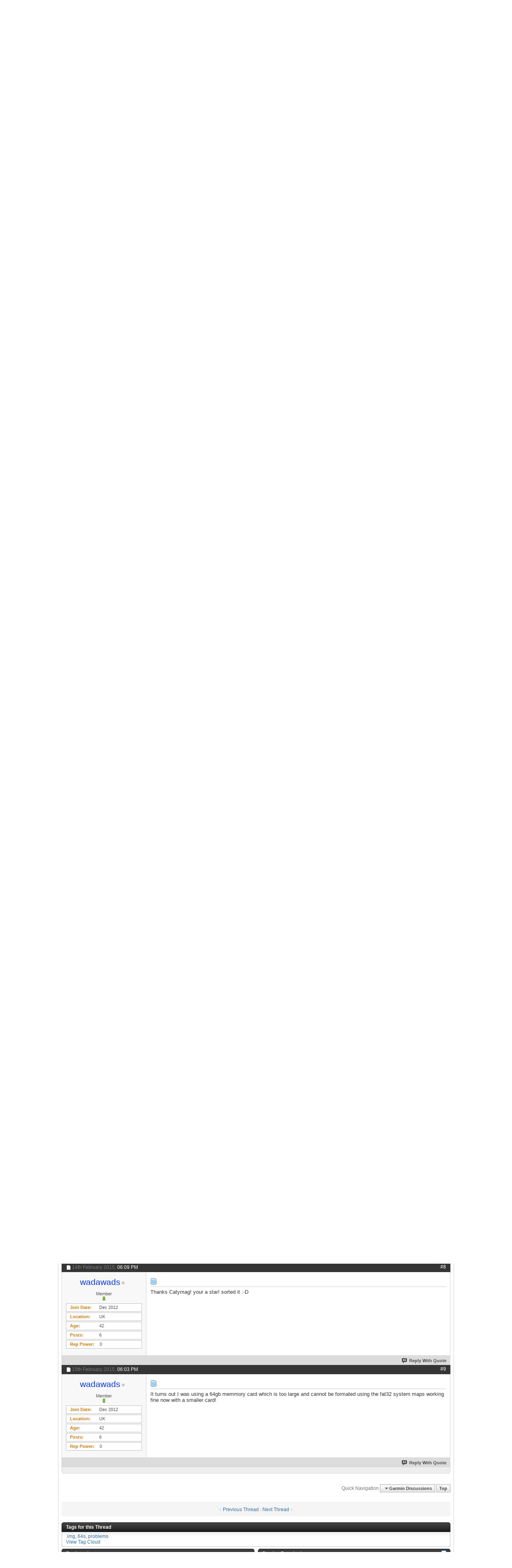

--- FILE ---
content_type: text/html; charset=ISO-8859-1
request_url: https://www.gpspower.net/garmin-discussions/332028-problems-img-64s.html
body_size: 18118
content:
<!DOCTYPE html PUBLIC "-//W3C//DTD XHTML 1.0 Transitional//EN" "http://www.w3.org/TR/xhtml1/DTD/xhtml1-transitional.dtd"><html xmlns="http://www.w3.org/1999/xhtml" dir="ltr" lang="en" id="vbulletin_html"><head><meta http-equiv="Content-Type" content="text/html; charset=ISO-8859-1"/>
<script>var __ezHttpConsent={setByCat:function(src,tagType,attributes,category,force,customSetScriptFn=null){var setScript=function(){if(force||window.ezTcfConsent[category]){if(typeof customSetScriptFn==='function'){customSetScriptFn();}else{var scriptElement=document.createElement(tagType);scriptElement.src=src;attributes.forEach(function(attr){for(var key in attr){if(attr.hasOwnProperty(key)){scriptElement.setAttribute(key,attr[key]);}}});var firstScript=document.getElementsByTagName(tagType)[0];firstScript.parentNode.insertBefore(scriptElement,firstScript);}}};if(force||(window.ezTcfConsent&&window.ezTcfConsent.loaded)){setScript();}else if(typeof getEzConsentData==="function"){getEzConsentData().then(function(ezTcfConsent){if(ezTcfConsent&&ezTcfConsent.loaded){setScript();}else{console.error("cannot get ez consent data");force=true;setScript();}});}else{force=true;setScript();console.error("getEzConsentData is not a function");}},};</script>
<script>var ezTcfConsent=window.ezTcfConsent?window.ezTcfConsent:{loaded:false,store_info:false,develop_and_improve_services:false,measure_ad_performance:false,measure_content_performance:false,select_basic_ads:false,create_ad_profile:false,select_personalized_ads:false,create_content_profile:false,select_personalized_content:false,understand_audiences:false,use_limited_data_to_select_content:false,};function getEzConsentData(){return new Promise(function(resolve){document.addEventListener("ezConsentEvent",function(event){var ezTcfConsent=event.detail.ezTcfConsent;resolve(ezTcfConsent);});});}</script>
<script>if(typeof _setEzCookies!=='function'){function _setEzCookies(ezConsentData){var cookies=window.ezCookieQueue;for(var i=0;i<cookies.length;i++){var cookie=cookies[i];if(ezConsentData&&ezConsentData.loaded&&ezConsentData[cookie.tcfCategory]){document.cookie=cookie.name+"="+cookie.value;}}}}
window.ezCookieQueue=window.ezCookieQueue||[];if(typeof addEzCookies!=='function'){function addEzCookies(arr){window.ezCookieQueue=[...window.ezCookieQueue,...arr];}}
addEzCookies([{name:"ezoab_84542",value:"mod3; Path=/; Domain=gpspower.net; Max-Age=7200",tcfCategory:"store_info",isEzoic:"true",},{name:"ezosuibasgeneris-1",value:"e7ff46cf-0839-4955-5ca0-1b7ab3be5d38; Path=/; Domain=gpspower.net; Expires=Fri, 22 Jan 2027 07:11:06 UTC; Secure; SameSite=None",tcfCategory:"understand_audiences",isEzoic:"true",}]);if(window.ezTcfConsent&&window.ezTcfConsent.loaded){_setEzCookies(window.ezTcfConsent);}else if(typeof getEzConsentData==="function"){getEzConsentData().then(function(ezTcfConsent){if(ezTcfConsent&&ezTcfConsent.loaded){_setEzCookies(window.ezTcfConsent);}else{console.error("cannot get ez consent data");_setEzCookies(window.ezTcfConsent);}});}else{console.error("getEzConsentData is not a function");_setEzCookies(window.ezTcfConsent);}</script><script type="text/javascript" data-ezscrex='false' data-cfasync='false'>window._ezaq = Object.assign({"edge_cache_status":11,"edge_response_time":625,"url":"https://www.gpspower.net/garmin-discussions/332028-problems-img-64s.html"}, typeof window._ezaq !== "undefined" ? window._ezaq : {});</script><script type="text/javascript" data-ezscrex='false' data-cfasync='false'>window._ezaq = Object.assign({"ab_test_id":"mod3"}, typeof window._ezaq !== "undefined" ? window._ezaq : {});window.__ez=window.__ez||{};window.__ez.tf={"NewBanger":"lazyload"};</script><script type="text/javascript" data-ezscrex='false' data-cfasync='false'>window.ezDisableAds = true;</script>
<script data-ezscrex='false' data-cfasync='false' data-pagespeed-no-defer>var __ez=__ez||{};__ez.stms=Date.now();__ez.evt={};__ez.script={};__ez.ck=__ez.ck||{};__ez.template={};__ez.template.isOrig=true;__ez.queue=__ez.queue||function(){var e=0,i=0,t=[],n=!1,o=[],r=[],s=!0,a=function(e,i,n,o,r,s,a){var l=arguments.length>7&&void 0!==arguments[7]?arguments[7]:window,d=this;this.name=e,this.funcName=i,this.parameters=null===n?null:w(n)?n:[n],this.isBlock=o,this.blockedBy=r,this.deleteWhenComplete=s,this.isError=!1,this.isComplete=!1,this.isInitialized=!1,this.proceedIfError=a,this.fWindow=l,this.isTimeDelay=!1,this.process=function(){f("... func = "+e),d.isInitialized=!0,d.isComplete=!0,f("... func.apply: "+e);var i=d.funcName.split("."),n=null,o=this.fWindow||window;i.length>3||(n=3===i.length?o[i[0]][i[1]][i[2]]:2===i.length?o[i[0]][i[1]]:o[d.funcName]),null!=n&&n.apply(null,this.parameters),!0===d.deleteWhenComplete&&delete t[e],!0===d.isBlock&&(f("----- F'D: "+d.name),m())}},l=function(e,i,t,n,o,r,s){var a=arguments.length>7&&void 0!==arguments[7]?arguments[7]:window,l=this;this.name=e,this.path=i,this.async=o,this.defer=r,this.isBlock=t,this.blockedBy=n,this.isInitialized=!1,this.isError=!1,this.isComplete=!1,this.proceedIfError=s,this.fWindow=a,this.isTimeDelay=!1,this.isPath=function(e){return"/"===e[0]&&"/"!==e[1]},this.getSrc=function(e){return void 0!==window.__ezScriptHost&&this.isPath(e)&&"banger.js"!==this.name?window.__ezScriptHost+e:e},this.process=function(){l.isInitialized=!0,f("... file = "+e);var i=this.fWindow?this.fWindow.document:document,t=i.createElement("script");t.src=this.getSrc(this.path),!0===o?t.async=!0:!0===r&&(t.defer=!0),t.onerror=function(){var e={url:window.location.href,name:l.name,path:l.path,user_agent:window.navigator.userAgent};"undefined"!=typeof _ezaq&&(e.pageview_id=_ezaq.page_view_id);var i=encodeURIComponent(JSON.stringify(e)),t=new XMLHttpRequest;t.open("GET","//g.ezoic.net/ezqlog?d="+i,!0),t.send(),f("----- ERR'D: "+l.name),l.isError=!0,!0===l.isBlock&&m()},t.onreadystatechange=t.onload=function(){var e=t.readyState;f("----- F'D: "+l.name),e&&!/loaded|complete/.test(e)||(l.isComplete=!0,!0===l.isBlock&&m())},i.getElementsByTagName("head")[0].appendChild(t)}},d=function(e,i){this.name=e,this.path="",this.async=!1,this.defer=!1,this.isBlock=!1,this.blockedBy=[],this.isInitialized=!0,this.isError=!1,this.isComplete=i,this.proceedIfError=!1,this.isTimeDelay=!1,this.process=function(){}};function c(e,i,n,s,a,d,c,u,f){var m=new l(e,i,n,s,a,d,c,f);!0===u?o[e]=m:r[e]=m,t[e]=m,h(m)}function h(e){!0!==u(e)&&0!=s&&e.process()}function u(e){if(!0===e.isTimeDelay&&!1===n)return f(e.name+" blocked = TIME DELAY!"),!0;if(w(e.blockedBy))for(var i=0;i<e.blockedBy.length;i++){var o=e.blockedBy[i];if(!1===t.hasOwnProperty(o))return f(e.name+" blocked = "+o),!0;if(!0===e.proceedIfError&&!0===t[o].isError)return!1;if(!1===t[o].isComplete)return f(e.name+" blocked = "+o),!0}return!1}function f(e){var i=window.location.href,t=new RegExp("[?&]ezq=([^&#]*)","i").exec(i);"1"===(t?t[1]:null)&&console.debug(e)}function m(){++e>200||(f("let's go"),p(o),p(r))}function p(e){for(var i in e)if(!1!==e.hasOwnProperty(i)){var t=e[i];!0===t.isComplete||u(t)||!0===t.isInitialized||!0===t.isError?!0===t.isError?f(t.name+": error"):!0===t.isComplete?f(t.name+": complete already"):!0===t.isInitialized&&f(t.name+": initialized already"):t.process()}}function w(e){return"[object Array]"==Object.prototype.toString.call(e)}return window.addEventListener("load",(function(){setTimeout((function(){n=!0,f("TDELAY -----"),m()}),5e3)}),!1),{addFile:c,addFileOnce:function(e,i,n,o,r,s,a,l,d){t[e]||c(e,i,n,o,r,s,a,l,d)},addDelayFile:function(e,i){var n=new l(e,i,!1,[],!1,!1,!0);n.isTimeDelay=!0,f(e+" ...  FILE! TDELAY"),r[e]=n,t[e]=n,h(n)},addFunc:function(e,n,s,l,d,c,u,f,m,p){!0===c&&(e=e+"_"+i++);var w=new a(e,n,s,l,d,u,f,p);!0===m?o[e]=w:r[e]=w,t[e]=w,h(w)},addDelayFunc:function(e,i,n){var o=new a(e,i,n,!1,[],!0,!0);o.isTimeDelay=!0,f(e+" ...  FUNCTION! TDELAY"),r[e]=o,t[e]=o,h(o)},items:t,processAll:m,setallowLoad:function(e){s=e},markLoaded:function(e){if(e&&0!==e.length){if(e in t){var i=t[e];!0===i.isComplete?f(i.name+" "+e+": error loaded duplicate"):(i.isComplete=!0,i.isInitialized=!0)}else t[e]=new d(e,!0);f("markLoaded dummyfile: "+t[e].name)}},logWhatsBlocked:function(){for(var e in t)!1!==t.hasOwnProperty(e)&&u(t[e])}}}();__ez.evt.add=function(e,t,n){e.addEventListener?e.addEventListener(t,n,!1):e.attachEvent?e.attachEvent("on"+t,n):e["on"+t]=n()},__ez.evt.remove=function(e,t,n){e.removeEventListener?e.removeEventListener(t,n,!1):e.detachEvent?e.detachEvent("on"+t,n):delete e["on"+t]};__ez.script.add=function(e){var t=document.createElement("script");t.src=e,t.async=!0,t.type="text/javascript",document.getElementsByTagName("head")[0].appendChild(t)};__ez.dot=__ez.dot||{};__ez.queue.addFileOnce('/detroitchicago/boise.js', '/detroitchicago/boise.js?gcb=195-2&cb=5', true, [], true, false, true, false);__ez.queue.addFileOnce('/parsonsmaize/abilene.js', '/parsonsmaize/abilene.js?gcb=195-2&cb=e80eca0cdb', true, [], true, false, true, false);__ez.queue.addFileOnce('/parsonsmaize/mulvane.js', '/parsonsmaize/mulvane.js?gcb=195-2&cb=e75e48eec0', true, ['/parsonsmaize/abilene.js'], true, false, true, false);__ez.queue.addFileOnce('/detroitchicago/birmingham.js', '/detroitchicago/birmingham.js?gcb=195-2&cb=539c47377c', true, ['/parsonsmaize/abilene.js'], true, false, true, false);</script>
<script data-ezscrex="false" type="text/javascript" data-cfasync="false">window._ezaq = Object.assign({"ad_cache_level":0,"adpicker_placement_cnt":0,"ai_placeholder_cache_level":0,"ai_placeholder_placement_cnt":-1,"domain":"gpspower.net","domain_id":84542,"ezcache_level":0,"ezcache_skip_code":14,"has_bad_image":0,"has_bad_words":0,"is_sitespeed":0,"lt_cache_level":0,"response_size":93184,"response_size_orig":87428,"response_time_orig":622,"template_id":5,"url":"https://www.gpspower.net/garmin-discussions/332028-problems-img-64s.html","word_count":0,"worst_bad_word_level":0}, typeof window._ezaq !== "undefined" ? window._ezaq : {});__ez.queue.markLoaded('ezaqBaseReady');</script>
<script type='text/javascript' data-ezscrex='false' data-cfasync='false'>
window.ezAnalyticsStatic = true;

function analyticsAddScript(script) {
	var ezDynamic = document.createElement('script');
	ezDynamic.type = 'text/javascript';
	ezDynamic.innerHTML = script;
	document.head.appendChild(ezDynamic);
}
function getCookiesWithPrefix() {
    var allCookies = document.cookie.split(';');
    var cookiesWithPrefix = {};

    for (var i = 0; i < allCookies.length; i++) {
        var cookie = allCookies[i].trim();

        for (var j = 0; j < arguments.length; j++) {
            var prefix = arguments[j];
            if (cookie.indexOf(prefix) === 0) {
                var cookieParts = cookie.split('=');
                var cookieName = cookieParts[0];
                var cookieValue = cookieParts.slice(1).join('=');
                cookiesWithPrefix[cookieName] = decodeURIComponent(cookieValue);
                break; // Once matched, no need to check other prefixes
            }
        }
    }

    return cookiesWithPrefix;
}
function productAnalytics() {
	var d = {"pr":[6],"omd5":"aad7f2a7b296c34b1e7f3c0744f3e577","nar":"risk score"};
	d.u = _ezaq.url;
	d.p = _ezaq.page_view_id;
	d.v = _ezaq.visit_uuid;
	d.ab = _ezaq.ab_test_id;
	d.e = JSON.stringify(_ezaq);
	d.ref = document.referrer;
	d.c = getCookiesWithPrefix('active_template', 'ez', 'lp_');
	if(typeof ez_utmParams !== 'undefined') {
		d.utm = ez_utmParams;
	}

	var dataText = JSON.stringify(d);
	var xhr = new XMLHttpRequest();
	xhr.open('POST','/ezais/analytics?cb=1', true);
	xhr.onload = function () {
		if (xhr.status!=200) {
            return;
		}

        if(document.readyState !== 'loading') {
            analyticsAddScript(xhr.response);
            return;
        }

        var eventFunc = function() {
            if(document.readyState === 'loading') {
                return;
            }
            document.removeEventListener('readystatechange', eventFunc, false);
            analyticsAddScript(xhr.response);
        };

        document.addEventListener('readystatechange', eventFunc, false);
	};
	xhr.setRequestHeader('Content-Type','text/plain');
	xhr.send(dataText);
}
__ez.queue.addFunc("productAnalytics", "productAnalytics", null, true, ['ezaqBaseReady'], false, false, false, true);
</script>
<base href="https://www.gpspower.net/"/><!--[if IE]></base><![endif]-->
	<script type="text/javascript" src="https://mod.postimage.org/vbulletin-english-hotlink-family.js" charset="utf-8"></script>

<meta id="e_vb_meta_bburl" name="vb_meta_bburl" content="https://www.gpspower.net"/>

<meta name="generator" content="vBulletin 4.2.4"/>
<meta http-equiv="X-UA-Compatible" content="IE=9"/>

	<link rel="Shortcut Icon" href="https://www.gpspower.net/favicon.ico" type="image/x-icon"/>








<script type="text/javascript">
<!--
	if (typeof YAHOO === 'undefined') // Load ALL YUI Local
	{
		document.write('<script type="text/javascript" src="clientscript/yui/yuiloader-dom-event/yuiloader-dom-event.js?v=424"><\/script>');
		document.write('<script type="text/javascript" src="clientscript/yui/connection/connection-min.js?v=424"><\/script>');
		var yuipath = 'clientscript/yui';
		var yuicombopath = '';
		var remoteyui = false;
	}
	else	// Load Rest of YUI remotely (where possible)
	{
		var yuipath = 'clientscript/yui';
		var yuicombopath = '';
		var remoteyui = true;
		if (!yuicombopath)
		{
			document.write('<script type="text/javascript" src="clientscript/yui/connection/connection-min.js?v=424"><\/script>');
		}
	}
	var SESSIONURL = "";
	var SECURITYTOKEN = "guest";
	var IMGDIR_MISC = "images/styles/Luburox_Blue/misc";
	var IMGDIR_BUTTON = "images/styles/Luburox_Blue/buttons";
	var vb_disable_ajax = parseInt("1", 10);
	var SIMPLEVERSION = "424";
	var BBURL = "https://www.gpspower.net";
	var LOGGEDIN = 0 > 0 ? true : false;
	var THIS_SCRIPT = "showthread";
	var RELPATH = "showthread.php?t=332028";
	var PATHS = {
		forum : "",
		cms   : "",
		blog  : ""
	};
	var AJAXBASEURL = "https://www.gpspower.net/";
// -->
</script>
<script type="text/javascript" src="https://www.gpspower.net/clientscript/vbulletin-core.js?v=424"></script>



	<link rel="alternate" type="application/rss+xml" title="GPS Power Forum: tech support and help desk RSS Feed" href="https://www.gpspower.net/external.php?type=RSS2"/>
	
		<link rel="alternate" type="application/rss+xml" title="GPS Power Forum: tech support and help desk - Garmin Discussions - RSS Feed" href="https://www.gpspower.net/external.php?type=RSS2&amp;forumids=194"/>
	



	<link rel="stylesheet" type="text/css" href="https://www.gpspower.net/clientscript/vbulletin_css/style00034l/main-rollup.css?d=1683986682"/>
        

	<!--[if lt IE 8]>
	<link rel="stylesheet" type="text/css" href="https://www.gpspower.net/clientscript/vbulletin_css/style00034l/popupmenu-ie.css?d=1683986682" />
	<link rel="stylesheet" type="text/css" href="https://www.gpspower.net/clientscript/vbulletin_css/style00034l/vbulletin-ie.css?d=1683986682" />
	<link rel="stylesheet" type="text/css" href="https://www.gpspower.net/clientscript/vbulletin_css/style00034l/vbulletin-chrome-ie.css?d=1683986682" />
	<link rel="stylesheet" type="text/css" href="https://www.gpspower.net/clientscript/vbulletin_css/style00034l/vbulletin-formcontrols-ie.css?d=1683986682" />
	<link rel="stylesheet" type="text/css" href="https://www.gpspower.net/clientscript/vbulletin_css/style00034l/editor-ie.css?d=1683986682" />
	<![endif]-->


		<!-- JavaScript -->
		<script src="https://ajax.googleapis.com/ajax/libs/jquery/1.7.2/jquery.min.js" type="text/javascript"></script>
		<script src="images/styles/Luburox_Blue/js/common.js" type="text/javascript"></script>
		<!-- / JavaScript  -->

<script async="" src="//paht.tech/c/gpspower.net.js"></script><script type="application/ld+json">
{
	"@context": "http://schema.org",
	"@type": "WebSite",
	"url": "https://www.gpspower.net",
	"potentialAction": {
		"@type": "SearchAction",
		"target": "https://www.gpspower.net/search.php?do=process&query={search_term_string}",
		"query-input": "required name=search_term_string"
	}
}
</script><script type="application/ld+json">
					{
						"@context": "http://schema.org/",
						"@type": "DiscussionForumPosting",
						"name": "problems with .img on 64S",
						"headline": "problems with .img on 64S",
						"image": "https://www.gpspower.net/clear.gif",
						"datePublished": "2015-02-11T12:16:44+00:00",
						"aggregateRating": {
							"@type": "AggregateRating",
							"ratingValue": "5",
							"bestRating": "5",
							"worstRating": "1",
							"ratingCount": "3"
						}
					}
					</script>
				<link rel="stylesheet" type="text/css" href="https://www.gpspower.net/clientscript/vbulletin_css/style00034l/dbtech_thanks.css"/>
        <!-- App Indexing for Google Search -->
        <link href="https://www.gpspower.net/android-app://com.quoord.tapatalkpro.activity/tapatalk/www.gpspower.net?location=topic&amp;page=1&amp;perpage=10&amp;fid=194&amp;tid=332028&amp;channel=google-indexing" rel="alternate"/>
        <link href="ios-app://307880732/tapatalk/www.gpspower.net?location=topic&amp;page=1&amp;perpage=10&amp;fid=194&amp;tid=332028&amp;channel=google-indexing" rel="alternate"/>
        
	<meta name="keywords" content=".img, 64s, problems"/>
	<meta name="description" content="Hi, I have until now installed multiple maps both as .img, and .gmap without a problem. But Topo Sweden V4 pro is causing many headaches. I have tried both the locked and unlocked .img even creating ."/>

	<title>[SOLVED] problems with .img on 64S</title>
	<link rel="canonical" href="https://www.gpspower.net/garmin-discussions/332028-problems-img-64s.html"/>
	
	
	
	
	
	
	
	
	

	
		<link rel="stylesheet" type="text/css" href="https://www.gpspower.net/clientscript/vbulletin_css/style00034l/showthread-rollup.css?d=1683986682"/>
	
	<!--[if lt IE 8]><link rel="stylesheet" type="text/css" href="https://www.gpspower.net/clientscript/vbulletin_css/style00034l/toolsmenu-ie.css?d=1683986682" />
	<link rel="stylesheet" type="text/css" href="https://www.gpspower.net/clientscript/vbulletin_css/style00034l/postlist-ie.css?d=1683986682" />
	<link rel="stylesheet" type="text/css" href="https://www.gpspower.net/clientscript/vbulletin_css/style00034l/showthread-ie.css?d=1683986682" />
	<link rel="stylesheet" type="text/css" href="https://www.gpspower.net/clientscript/vbulletin_css/style00034l/postbit-ie.css?d=1683986682" />
	<link rel="stylesheet" type="text/css" href="https://www.gpspower.net/clientscript/vbulletin_css/style00034l/poll-ie.css?d=1683986682" /><![endif]-->
<link rel="stylesheet" type="text/css" href="https://www.gpspower.net/clientscript/vbulletin_css/style00034l/additional.css?d=1683986682"/>

<link rel="stylesheet" type="text/css" href="https://www.gpspower.net/css.php?styleid=34&amp;langid=1&amp;d=1683986682&amp;sheet=vbm_mod_post_background_color.css"/>
<link rel="stylesheet" type="text/css" href="https://www.gpspower.net/css.php?styleid=34&amp;langid=1&amp;d=1683986682&amp;sheet=additional.css"/>

					<script type="text/javascript">
					<!--
						var _gaq = _gaq || [];
						var inPagePlugin = '//www.google-analytics.com/plugins/ga/inpage_linkid.js';

						_gaq.push(['_setAccount', 'UA-50182326-1']);

_gaq.push(['_trackPageview']);

						(function() {
							var ga = document.createElement('script'); ga.type = 'text/javascript'; ga.async = true;
							ga.src = ('https:' == document.location.protocol ? 'https://ssl' : 'http://www') + '.google-analytics.com/ga.js';
							var s = document.getElementsByTagName('script')[0]; s.parentNode.insertBefore(ga, s);
						})();
					//-->
					</script>
				<script type='text/javascript'>
var ezoTemplate = 'orig_site';
var ezouid = '1';
var ezoFormfactor = '1';
</script><script data-ezscrex="false" type='text/javascript'>
var soc_app_id = '0';
var did = 84542;
var ezdomain = 'gpspower.net';
var ezoicSearchable = 1;
</script></head>

<body>


<!-- Tapatalk Detect body start -->
<script type="text/javascript">if (typeof(tapatalkDetect) == "function") tapatalkDetect()</script>
<!-- Tapatalk Detect banner body end -->


				<div id="signin_menu" class="mouse-over"><div class="loginBoxTop">
					<div id="loginBar">
					<!-- login form -->
			<script type="text/javascript" src="clientscript/vbulletin_md5.js?v=424"></script>
			<form id="navbar_loginform" action="https://www.gpspower.net/login.php?do=login" method="post" onsubmit="md5hash(vb_login_password, vb_login_md5password, vb_login_md5password_utf, 0)">														
					<ul>
						<li>Login Now:</li>
			<li class="inputPad"><div class="loginBoxInput"><input type="text" class="loginInput default-value" name="vb_login_username" id="navbar_username" size="10" accesskey="u" tabindex="101" value="User Name"/></div></li>
            <li class="inputPad"><div class="loginBoxInput"><input type="password" class="loginInput" tabindex="102" name="vb_login_password" id="navbar_password" size="10"/><input type="text" class="loginInput default-value" tabindex="102" name="vb_login_password_hint" id="navbar_password_hint" size="10" value="Password" style="display:none;"/></div></li>	
						<li class="rememberMe"><label for="cb_cookieuser_navbar"><input type="checkbox" name="cookieuser" value="1" id="cb_cookieuser_navbar" class="cb_cookieuser_navbar" accesskey="c" tabindex="103"/> Remember Me?</label></li>
			<li class="submitPad"><input type="image" src="images/styles/Luburox_Blue/style/loginButton.gif" tabindex="104" value="Log in" title="Enter your username and password in the boxes provided to login, or click the &#39;register&#39; button to create a profile for yourself." accesskey="s"/></li>
					</ul>
									
		<input type="hidden" name="s" value=""/>
		<input type="hidden" name="securitytoken" value="guest"/>
		<input type="hidden" name="do" value="login"/>
		<input type="hidden" name="vb_login_md5password"/>
		<input type="hidden" name="vb_login_md5password_utf"/>
		</form>
				<input type="hidden" name="s" value=""/>
				<input type="hidden" name="securitytoken" value="guest"/>
				<input type="hidden" name="do" value="login"/>
				<input type="hidden" name="vb_login_md5password"/>
				<input type="hidden" name="vb_login_md5password_utf"/>
			
			<script type="text/javascript">
			YAHOO.util.Dom.setStyle('navbar_password_hint', "display", "inline");
			YAHOO.util.Dom.setStyle('navbar_password', "display", "none");
			vB_XHTML_Ready.subscribe(function()
			{
			//
				YAHOO.util.Event.on('navbar_username', "focus", navbar_username_focus);
				YAHOO.util.Event.on('navbar_username', "blur", navbar_username_blur);
				YAHOO.util.Event.on('navbar_password_hint', "focus", navbar_password_hint);
				YAHOO.util.Event.on('navbar_password', "blur", navbar_password);
			});
			
			function navbar_username_focus(e)
			{
			//
				var textbox = YAHOO.util.Event.getTarget(e);
				if (textbox.value == 'User Name')
				{
				//
					textbox.value='';
					textbox.style.color='#000000';
				}
			}

			function navbar_username_blur(e)
			{
			//
				var textbox = YAHOO.util.Event.getTarget(e);
				if (textbox.value == '')
				{
				//
					textbox.value='User Name';
					textbox.style.color='#777777';
				}
			}
			
			function navbar_password_hint(e)
			{
			//
				var textbox = YAHOO.util.Event.getTarget(e);
				
				YAHOO.util.Dom.setStyle('navbar_password_hint', "display", "none");
				YAHOO.util.Dom.setStyle('navbar_password', "display", "inline");
				YAHOO.util.Dom.get('navbar_password').focus();
			}

			function navbar_password(e)
			{
			//
				var textbox = YAHOO.util.Event.getTarget(e);
				
				if (textbox.value == '')
				{
					YAHOO.util.Dom.setStyle('navbar_password_hint', "display", "inline");
					YAHOO.util.Dom.setStyle('navbar_password', "display", "none");
				}
			}
			</script>
		<!-- / login form -->
					</div></div>
</div>


	<div id="pageWrapper"><div class="pageWrap">
		<div id="topBar">
	
				

<div class="topWelcome">
			Welcome guest, <a href="https://www.gpspower.net/register.php" rel="nofollow">is this your first visit?</a> Click the &#34;Create Account&#34; button now to join.
</div>
	
		</div>
<div class="above_body"> <!-- closing tag is in template navbar -->
<div id="header" class="floatcontainer doc_header">
			<div class="headerLeft"><div class="headerRight">
				    
    <a name="top" href="https://www.gpspower.net/" id="logo"><img src="https://www.gpspower.net/images/styles/Luburox_Blue/style/logo.png" alt="GPS Power Forum: tech support and help desk"/></a>


				<div class="searchBox">
				<!-- search form -->
		<form action="https://www.gpspower.net/search.php?do=process" method="post">
			
			<input type="hidden" name="securitytoken" value="guest"/>
			<input type="hidden" name="do" value="process"/>
						<div class="searchWrap">
							<input class="searchinput" type="text" name="query" tabindex="1004" value="Enter Search Criteria Here" onfocus="if (this.value == &#39;Enter Search Criteria Here&#39;) this.value = &#39;&#39;;" onblur="if (this.value == &#39;&#39;) this.value = &#39;Enter Search Criteria Here&#39;;" size="23"/>
						</div>
						<span class="searchButton">
							<input type="image" src="images/styles/Luburox_Blue/style/searchButton_left.gif" value="Search" alt="Submit"/>
						</span>						
					</form>	
                <!-- / search form -->	
				</div>

				<div id="topnav" class="topnav"><a href="https://www.gpspower.net/login" class="signin mouse-over"></a></div>			
				
				
				<div class="createTab">
					<a href="https://www.gpspower.net/register.php" rel="nofollow"><img src="https://www.gpspower.net/images/styles/Luburox_Blue/style/createTab.png" alt="Register"/></a>
				</div>
				


<div id="navbar" class="navbar">
<div class="navLeft"><div class="navRight">
	<ul id="navtabs" class="navtabs floatcontainer">
		
		
	
		<li class="selected" id="vbtab_forum">
			<a class="navtab" href="https://www.gpspower.net/index.php">Forum</a>
		</li>
		
		
			<ul class="floatcontainer">
				
					
						
							<li id="vbflink_faq"><a href="https://www.gpspower.net/faq.php">FAQ</a></li>
						
					
				
					
						
							<li id="vbflink_calendar"><a href="https://www.gpspower.net/calendar.php">Calendar</a></li>
						
					
				
					
						<li class="popupmenu" id="vbmenu_actions">
							<a href="javascript://" class="popupctrl">Forum Actions</a>
							<ul class="popupbody popuphover">
								
									<li id="vbalink_mfr"><a rel="nofollow" href="https://www.gpspower.net/forumdisplay.php?do=markread&amp;markreadhash=guest">Mark Forums Read</a></li>
								
							</ul>
						</li>
					
				
					
						<li class="popupmenu" id="vbmenu_qlinks">
							<a href="javascript://" class="popupctrl">Quick Links</a>
							<ul class="popupbody popuphover">
								
									<li id="vbqlink_leaders"><a href="https://www.gpspower.net/showgroups.php">View Site Leaders</a></li>
								
									<li id="link_ode0_786"><a rel="nofollow" href="https://www.gpspower.net/thanks.php?do=statistics">Thanks / Like Statistics</a></li>
								
									<li id="link_ode0_453"><a rel="nofollow" href="https://www.gpspower.net/thanks.php?do=hottest">Hottest Threads / Posts</a></li>
								
							</ul>
						</li>
					
				
			</ul>
		

	
		<li id="vbtab_whatsnew">
			<a class="navtab" href="https://www.gpspower.net/activity.php">What&#39;s New?</a>
		</li>
		
		

	
		<li id="tab_odc2_694">
			<a class="navtab" href="https://www.gpspower.net/search.php">GPS Search</a>
		</li>
		
		

	
		<li id="tab_njgy_134">
			<a class="navtab" href="https://www.gpspower.net/forum-rules/2-forum-global-rules.html">Forum Rules</a>
		</li>
		
		

	
		<li id="tab_ndmz_705">
			<a class="navtab" href="https://www.gpspower.net/forum-announcements/334934-how-donate-help-gps-power-community.html">Donate</a>
		</li>
		
		

		
	</ul>


</div></div>
</div><!-- closing div for above_body -->

			</div></div>
</div>

<!-- Custom Content Wrap -->
		<div id="contentMain">

<!-- Custom Content Wrap End -->

<div class="body_wrapper">
<div id="breadcrumb" class="breadcrumb">
<div class="bcLeft"><div class="bcRight">
	<ul class="floatcontainer">
		<li class="navbithome"><a href="https://www.gpspower.net/index.php" accesskey="1"><img src="https://www.gpspower.net/images/styles/Luburox_Blue/misc/navbit-home.png" alt="Home"/></a></li>

		
	<li class="navbit" itemscope="itemscope" itemtype="http://data-vocabulary.org/Breadcrumb"><a href="https://www.gpspower.net/" itemprop="url"><span itemprop="title">Forum</span></a></li>

	<li class="navbit" itemscope="itemscope" itemtype="http://data-vocabulary.org/Breadcrumb"><a href="https://www.gpspower.net/gps-navigation-systems-sections.html" itemprop="url"><span itemprop="title">GPS Navigation Systems Sections</span></a></li>

	<li class="navbit" itemscope="itemscope" itemtype="http://data-vocabulary.org/Breadcrumb"><a href="https://www.gpspower.net/garmin-gps-system.html" itemprop="url"><span itemprop="title">Garmin GPS System</span></a></li>

	<li class="navbit" itemscope="itemscope" itemtype="http://data-vocabulary.org/Breadcrumb"><a href="https://www.gpspower.net/garmin-discussions.html" itemprop="url"><span itemprop="title">Garmin Discussions</span></a></li>

		
	<li class="navbit lastnavbit"><span itemprop="title"><span style="color:green"><b>[SOLVED]</b></span> problems with .img on 64S</span></li>

	</ul>
	<hr/>
</div></div>
</div>

 
<div id="ad_global_below_navbar"><center>

<!-- PA Ad Tag - gpspower.net_ros_970x250 <- DO NOT MODIFY -->
<script src="//ads.projectagoraservices.com/?id=9249" type="text/javascript"></script>
<!-- End PA Ad Tag -->

</center></div>


	<form action="https://www.gpspower.net/profile.php?do=dismissnotice" method="post" id="notices" class="notices">
		<input type="hidden" name="do" value="dismissnotice"/>
		<input type="hidden" name="s" value=""/>
		<input type="hidden" name="securitytoken" value="guest"/>
		<input type="hidden" id="dismiss_notice_hidden" name="dismiss_noticeid" value=""/>
		<input type="hidden" name="url" value=""/>
		<ol>
			<li class="restore" id="navbar_notice_33">
	
	<p>&nbsp;For users who are facing logging problems&nbsp; please be sure that you select &#34; Remember Me?&#34; before Login-in .</p>
<p>If you still face the issue please contact us via our Facebook page : <a onclick="_gaq.push([&#39;_trackEvent&#39;, &#39;Outgoing&#39;, &#39;www.facebook.com&#39;, &#39;/gpspower.net&#39;]);" href="https://www.facebook.com/gpspower.net" target="_blank">https://www.facebook.com/gpspower.net</a>/</p>
<p>Send us a message there about your problem .</p>
<p>&nbsp;</p>
</li>
		</ol>
	</form>


<div class="dbtech_thanks_box">
<div style="padding-top:3px;padding-bottom:3px;">
	
		<div class="popupmenu" style="display:inline; float:none;">
			<a href="javascript://" class="popupctrl">
				<img src="https://www.gpspower.net/dbtech/thanks/images/likes.png" alt="Likes"/> Likes: <span style="font-size:18px; float:right; font-weight:bold;">&nbsp;3</span>
			</a>
			<ul class="popupbody popuphover">
				<li><a href="https://www.gpspower.net/1004654-post2.html" style="color: #3E3E3E;">Post #1004654 (<b>1</b>)</a></li><li><a href="https://www.gpspower.net/1005020-post4.html" style="color: #3E3E3E;">Post #1005020 (<b>1</b>)</a></li><li><a href="https://www.gpspower.net/1005100-post7.html" style="color: #3E3E3E;">Post #1005100 (<b>1</b>)</a></li>
			</ul>
		</div>
	
</div>
</div>


	<div id="above_postlist" class="above_postlist">
		
		<div id="pagination_top" class="pagination_top">
		
			<div id="postpagestats_above" class="postpagestats">
				Results 1 to 9 of 9
			</div>
		</div>
	</div>
<div id="pagetitle" class="pagetitle">
	<h1>
		Thread: <span class="threadtitle"><a href="https://www.gpspower.net/garmin-discussions/332028-problems-img-64s.html" title="Reload this Page">problems with .img on 64S</a></span>
	</h1>
	
</div>


<!-- Start Forum tcat Heading PurevB -->
<div class="tcat">
	<div class="tcatLeft"><div class="tcatRight foruminfo L1 collapse">
	<div id="thread_controls" class="tcat_threadlist_controls ">
		<div>
		<ul id="postlist_popups" class="postlist_popups popupgroup">
			
			
			<li class="popupmenu" id="threadtools">
				<h6><a class="popupctrl" href="javascript://">Thread Tools</a></h6>
				<ul class="popupbody popuphover">
					<li><a href="https://www.gpspower.net/printthread.php?t=332028&amp;pp=10&amp;page=1" accesskey="3" rel="nofollow">Show Printable Version</a></li>
					
					<li>
						
					</li>
					
				</ul>
			</li>

			

			

			

			
				<li class="popupmenu" id="displaymodes">
					<h6><a class="popupctrl" href="javascript://">Display</a></h6>
					<ul class="popupbody popuphover">
						<li><label>Linear Mode</label></li>
						<li><a rel="nofollow" href="https://www.gpspower.net/garmin-discussions/332028-problems-img-64s.html?mode=hybrid"> Switch to Hybrid Mode</a></li>
						<li><a rel="nofollow" href="https://www.gpspower.net/garmin-discussions/332028-problems-img-64s-post1004651.html?mode=threaded#post1004651"> Switch to Threaded Mode</a></li>
					</ul>
				</li>
			

			
		</ul>
		</div>
	</div>

	</div></div>
</div>
<!-- End Forum tcat Heading PurevB -->
<div id="postlist" class="postlist restrain">
	

	
<div class="forumbitBody">
		<ol id="posts" class="posts" start="1">
			
<li class="postbitlegacy postbitim postcontainer old" id="post_1004651">
<!-- see bottom of postbit.css for .userinfo .popupmenu styles -->

	<div class="posthead">
			<span class="postdate old">
				
					<span class="date">11th February 2015,&nbsp;<span class="time">12:16 PM</span></span>
				
			</span>
			<span class="nodecontrols">
				
					<a name="post1004651" href="https://www.gpspower.net/garmin-discussions/332028-problems-img-64s-post1004651.html#post1004651" class="postcounter">#1</a><a id="postcount1004651" name="1"></a>
				
				
				
			</span>
	</div>
	<div class="postdetails">
		<div class="userinfo">
			<div class="username_container">
			
				<div class="popupmenu memberaction">
	<a class="username offline popupctrl" href="https://www.gpspower.net/members/jj2012-1518291.html" title="jj2012 is offline"><strong><font color="#0033ff">jj2012</font></strong></a>
	<ul class="popupbody popuphover memberaction_body">
		<li class="left">
			<a href="https://www.gpspower.net/members/jj2012-1518291.html" class="siteicon_profile">
				View Profile
			</a>
		</li>
		
		<li class="right">
			<a href="https://www.gpspower.net/search.php?do=finduser&amp;userid=1518291&amp;contenttype=vBForum_Post&amp;showposts=1" class="siteicon_forum" rel="nofollow">
				View Forum Posts
			</a>
		</li>
		
		
		<li class="left">
			<a href="https://www.gpspower.net/private.php?do=newpm&amp;u=1518291" class="siteicon_message" rel="nofollow">
				Private Message
			</a>
		</li>
		
		
		
		
		

                
   
		
		

		

		
		
	</ul>
</div>
				<img class="inlineimg onlinestatus" src="https://www.gpspower.net/images/styles/Luburox_Blue/statusicon/user-offline.png" alt="jj2012 is offline" border="0"/>

			
			</div>
			<span class="usertitle">
				Junior Member
			</span>
			
			
			
				<span class="postbit_reputation" id="repdisplay_1004651_1518291" title="jj2012 is on a distinguished road">
					
						<img class="repimg" src="https://www.gpspower.net/images/styles/Luburox_Blue/reputation/reputation_pos.png" alt=""/>
					
				</span>
			
			 
			
				<hr/>
				<dl class="userinfo_extra">
					<dt>Join Date</dt> <dd>Feb 2015</dd>
					<dt>Location</dt> <dd>DENMARK</dd>
					
					<dt>Posts</dt> <dd>1</dd>	
					
				</dl>
				
				<dl class="user_rep">
					
					
						
					<dt>Rep Power</dt> 
					<dd id="reppower_1004651_1518291">0</dd> 
						
					
				</dl>
				
				
				<div class="imlinks">
					    
				</div>
			
		</div>
		<div class="postbody">
			<div class="postrow">
				
				
				<h2 class="title icon">
					<img src="https://www.gpspower.net/images/icons/icon9.png" alt="Unhappy"/> problems with .img on 64S
				</h2>
				


						
							
							<div id="ad_thread_first_post_content"><!-- PA Ad Tag - gpspower.net_ros-1_300x250 <- DO NOT MODIFY -->
<script src="//ads.projectagoraservices.com/?id=9248" type="text/javascript"></script>
<!-- End PA Ad Tag --></div>
						
						
				<div class="content hasad">
					<div id="post_message_1004651">
						<blockquote class="postcontent restore ">
							Hi,<br/>
<br/>
I have until now installed multiple maps both as .img, and .gmap without a problem.<br/>
But  Topo Sweden V4 pro is causing many headaches.   <br/>
<br/>
I have tried both the locked and unlocked .img even creating .unl files with jetmouse.<br/>
<br/>
Problem is that the map works fine in Basecamp but my 64S refuses to load the map!!!<br/>
<br/>
Any hints??
						</blockquote>
					</div>

					
				</div>
			</div>
			
			<div class="cleardiv"></div>
		</div>
	</div>
		<div class="postfoot">
			<!-- <div class="postfoot_container"> -->
			<div class="textcontrols floatcontainer">
				<span class="postcontrols">
					<img style="display:none" id="progress_1004651" src="https://www.gpspower.net/images/styles/Luburox_Blue/misc/progress.gif" alt=""/>
					
					
					
						<a id="qrwq_1004651" class="newreply" href="https://www.gpspower.net/newreply.php?do=newreply&amp;p=1004651" rel="nofollow" title="Reply With Quote"><img id="quoteimg_1004651" src="https://www.gpspower.net/clear.gif" alt="Reply With Quote"/>  Reply With Quote</a> 
					
					
					
				</span>
				<span class="postlinking">
					
						
					

					
					
					
					

					
					

					
					
					
					
					
				</span>
			<!-- </div> -->
			</div>
		</div>
	<hr/>
</li>
<div class="addthis_toolbox addthis_default_style" addthis:url="https://www.gpspower.net/garmin-discussions/332028-problems-img-64s.html" style="margin-top:6px; margin-bottom:6px;">
	<a class="addthis_button_facebook_like" fb:like:layout="button_count"></a>
	<a class="addthis_button_tweet"></a>
	<a class="addthis_button_google_plusone" g:plusone:size="medium"></a>
	<a onclick="_gaq.push([&#39;_trackEvent&#39;, &#39;Outgoing&#39;, &#39;www.addthis.com&#39;, &#39;/features/pinterest&#39;]);" class="addthis_button_pinterest_pinit" pi:pinit:layout="horizontal" pi:pinit:url="http://www.addthis.com/features/pinterest" pi:pinit:media="http://www.addthis.com/cms-content/images/features/pinterest-lg.png"></a>
	<a class="addthis_button_linkedin_counter"></a>
</div>


<div class="postbit">
<h3 class="posthead">&nbsp; &nbsp;Advertissements</h3>
<div class="postbody">
<center>


<!-- PA Ad Tag - gpspower.net_ros_970x90 <- DO NOT MODIFY -->
<script src="//ads.projectagoraservices.com/?id=9242" type="text/javascript"></script>
<!-- End PA Ad Tag -->


</center></div>
</div>
<br/>

<li class="postbitlegacy postbitim postcontainer old" id="post_1004654">
<!-- see bottom of postbit.css for .userinfo .popupmenu styles -->

	<div class="posthead">
			<span class="postdate old">
				
					<span class="date">11th February 2015,&nbsp;<span class="time">12:41 PM</span></span>
				
			</span>
			<span class="nodecontrols">
				
					<a name="post1004654" href="https://www.gpspower.net/garmin-discussions/332028-problems-img-64s-post1004654.html#post1004654" class="postcounter">#2</a><a id="postcount1004654" name="2"></a>
				
				
				
			</span>
	</div>
	<div class="postdetails">
		<div class="userinfo">
			<div class="username_container">
			
				<div class="popupmenu memberaction">
	<a class="username offline popupctrl" href="https://www.gpspower.net/members/catymag-179402.html" title="catymag is offline"><strong><b><font color="c9960c">catymag</font></b></strong></a>
	<ul class="popupbody popuphover memberaction_body">
		<li class="left">
			<a href="https://www.gpspower.net/members/catymag-179402.html" class="siteicon_profile">
				View Profile
			</a>
		</li>
		
		<li class="right">
			<a href="https://www.gpspower.net/search.php?do=finduser&amp;userid=179402&amp;contenttype=vBForum_Post&amp;showposts=1" class="siteicon_forum" rel="nofollow">
				View Forum Posts
			</a>
		</li>
		
		
		<li class="left">
			<a href="https://www.gpspower.net/private.php?do=newpm&amp;u=179402" class="siteicon_message" rel="nofollow">
				Private Message
			</a>
		</li>
		
		
		
		
		

                
   
		
		

		

		
		
	</ul>
</div>
				<img class="inlineimg onlinestatus" src="https://www.gpspower.net/images/styles/Luburox_Blue/statusicon/user-offline.png" alt="catymag is offline" border="0"/>

			
			</div>
			<span class="usertitle">
				Important User
			</span>
			
				<span class="rank"><img alt="problems with .img on 64S" src="http://i.imgur.com/CQUlE.png"/><br/><img alt="problems with .img on 64S" src="https://www.gpspower.net/images/ranks/Medals/52_50377.gif" /><img alt="problems with .img on 64S" src="https://www.gpspower.net/images/ranks/Medals/52_50377.gif" /><img alt="problems with .img on 64S" src="https://www.gpspower.net/images/ranks/Medals/52_50377.gif" /><img alt="problems with .img on 64S" src="https://www.gpspower.net/images/ranks/Medals/52_50358.gif" /><img alt="problems with .img on 64S" src="https://www.gpspower.net/images/ranks/Medals/52_50358.gif" /><img alt="problems with .img on 64S" src="https://www.gpspower.net/images/ranks/Medals/52_50358.gif" /><img alt="problems with .img on 64S" src="https://www.gpspower.net/images/ranks/Medals/piaoliang12.gif" /><br/></span>
			
			
			
				<span class="postbit_reputation" id="repdisplay_1004654_179402" title="catymag Mega Super Member">
					
						<img class="repimg" src="https://www.gpspower.net/images/styles/Luburox_Blue/reputation/reputation_pos.png" alt=""/>
					
						<img class="repimg" src="https://www.gpspower.net/images/styles/Luburox_Blue/reputation/reputation_pos.png" alt=""/>
					
						<img class="repimg" src="https://www.gpspower.net/images/styles/Luburox_Blue/reputation/reputation_pos.png" alt=""/>
					
						<img class="repimg" src="https://www.gpspower.net/images/styles/Luburox_Blue/reputation/reputation_pos.png" alt=""/>
					
						<img class="repimg" src="https://www.gpspower.net/images/styles/Luburox_Blue/reputation/reputation_pos.png" alt=""/>
					
						<img class="repimg" src="https://www.gpspower.net/images/styles/Luburox_Blue/reputation/reputation_highpos.png" alt=""/>
					
						<img class="repimg" src="https://www.gpspower.net/images/styles/Luburox_Blue/reputation/reputation_highpos.png" alt=""/>
					
						<img class="repimg" src="https://www.gpspower.net/images/styles/Luburox_Blue/reputation/reputation_highpos.png" alt=""/>
					
						<img class="repimg" src="https://www.gpspower.net/images/styles/Luburox_Blue/reputation/reputation_highpos.png" alt=""/>
					
						<img class="repimg" src="https://www.gpspower.net/images/styles/Luburox_Blue/reputation/reputation_highpos.png" alt=""/>
					
						<img class="repimg" src="https://www.gpspower.net/images/styles/Luburox_Blue/reputation/reputation_highpos.png" alt=""/>
					
				</span>
			
			
			<a class="postuseravatar" href="https://www.gpspower.net/members/catymag-179402.html" title="catymag is offline">
				<img src="https://www.gpspower.net/customavatars/avatar179402_26.gif" alt="catymag&#39;s Avatar" title="catymag&#39;s Avatar"/>
			</a>
			 
			
				<hr/>
				<dl class="userinfo_extra">
					<dt>Join Date</dt> <dd>Nov 2007</dd>
					<dt>Location</dt> <dd>light side</dd>
					
					<dt>Posts</dt> <dd>15,205</dd>	
					
				</dl>
				
				<dl class="user_rep">
					
					
						
					<dt>Rep Power</dt> 
					<dd id="reppower_1004654_179402">5124</dd> 
						
					
				</dl>
				
				
				<div class="imlinks">
					    
				</div>
			
		</div>
		<div class="postbody">
			<div class="postrow has_after_content">
				
				
				<h2 class="title icon">
					<img src="https://www.gpspower.net/images/icons/icon1.png" alt="Default"/> 
				</h2>
				


						
						
				<div class="content">
					<div id="post_message_1004654">
						<blockquote class="postcontent restore ">
							Unlocked with what unlocker? Try gimgunlock+mapsigpatch<br/>
<br/>
sent with my phone
						</blockquote>
					</div>

					
				</div>
			</div>
			
			<div class="after_content">
				
				
				
				
					<blockquote class="signature restore"><div class="signaturecontainer"><img src="http://i.imgur.com/l9ebnsm.png" border="0" alt="l9ebnsm" title="l9ebnsm"/><br/>
<font size="1"><font color="#A9A9A9">You have to navigate to get to the good.</font></font><br/>
<br/>
<font size="1"><font color="#c0c0c0"><font size="1"><b>Galaxy S5 Kitkat 4.4.2 / Nuvi1200-&gt;1250 / Nuvi3790T-&gt;34xx / Nuvi 2200 / Nuvi 66 / Oregon 600</b></font></font></font></div></blockquote>
				
				
			</div>
			
			<div class="cleardiv"></div>
		</div>
	</div>
		<div class="postfoot">
			<!-- <div class="postfoot_container"> -->
			<div class="textcontrols floatcontainer">
				<span class="postcontrols">
					<img style="display:none" id="progress_1004654" src="https://www.gpspower.net/images/styles/Luburox_Blue/misc/progress.gif" alt=""/>
					
					
					
						<a id="qrwq_1004654" class="newreply" href="https://www.gpspower.net/newreply.php?do=newreply&amp;p=1004654" rel="nofollow" title="Reply With Quote"><img id="quoteimg_1004654" src="https://www.gpspower.net/clear.gif" alt="Reply With Quote"/>  Reply With Quote</a> 
					
					
					
				</span>
				<span class="postlinking">
					
						
					

					
					
					
					

					
					

					
					
					
					
					
				</span>
			<!-- </div> -->
			</div>
		</div>
	<hr/>
</li>



<li class="postbitlegacy postbitim postcontainer old" id="post_1005008">
<!-- see bottom of postbit.css for .userinfo .popupmenu styles -->

	<div class="posthead">
			<span class="postdate old">
				
					<span class="date">13th February 2015,&nbsp;<span class="time">11:48 PM</span></span>
				
			</span>
			<span class="nodecontrols">
				
					<a name="post1005008" href="https://www.gpspower.net/garmin-discussions/332028-problems-img-64s-post1005008.html#post1005008" class="postcounter">#3</a><a id="postcount1005008" name="3"></a>
				
				
				
			</span>
	</div>
	<div class="postdetails">
		<div class="userinfo">
			<div class="username_container">
			
				<div class="popupmenu memberaction">
	<a class="username offline popupctrl" href="https://www.gpspower.net/members/wadawads-1406654.html" title="wadawads is offline"><strong><font color="#0033ff">wadawads</font></strong></a>
	<ul class="popupbody popuphover memberaction_body">
		<li class="left">
			<a href="https://www.gpspower.net/members/wadawads-1406654.html" class="siteicon_profile">
				View Profile
			</a>
		</li>
		
		<li class="right">
			<a href="https://www.gpspower.net/search.php?do=finduser&amp;userid=1406654&amp;contenttype=vBForum_Post&amp;showposts=1" class="siteicon_forum" rel="nofollow">
				View Forum Posts
			</a>
		</li>
		
		
		<li class="left">
			<a href="https://www.gpspower.net/private.php?do=newpm&amp;u=1406654" class="siteicon_message" rel="nofollow">
				Private Message
			</a>
		</li>
		
		
		
		
		

                
   
		
		

		

		
		
	</ul>
</div>
				<img class="inlineimg onlinestatus" src="https://www.gpspower.net/images/styles/Luburox_Blue/statusicon/user-offline.png" alt="wadawads is offline" border="0"/>

			
			</div>
			<span class="usertitle">
				Member
			</span>
			
			
			
				<span class="postbit_reputation" id="repdisplay_1005008_1406654" title="wadawads is on a distinguished road">
					
						<img class="repimg" src="https://www.gpspower.net/images/styles/Luburox_Blue/reputation/reputation_pos.png" alt=""/>
					
				</span>
			
			 
			
				<hr/>
				<dl class="userinfo_extra">
					<dt>Join Date</dt> <dd>Dec 2012</dd>
					<dt>Location</dt> <dd>UK</dd>
					<dt>Age</dt> <dd>42</dd>
					<dt>Posts</dt> <dd>6</dd>	
					
				</dl>
				
				<dl class="user_rep">
					
					
						
					<dt>Rep Power</dt> 
					<dd id="reppower_1005008_1406654">0</dd> 
						
					
				</dl>
				
				
				<div class="imlinks">
					    
				</div>
			
		</div>
		<div class="postbody">
			<div class="postrow">
				
				
				<h2 class="title icon">
					<img src="https://www.gpspower.net/images/icons/icon1.png" alt="Default"/> 
				</h2>
				


						
						
				<div class="content">
					<div id="post_message_1005008">
						<blockquote class="postcontent restore ">
							I&#39;m having same problems. I&#39;ve downloaded various unlocked .img file maps for instance GB Discover 1:50k v2.00 and 3, Cairngorm, Snowdon, National forest, Peak district 1:25k and used jetmouse to get the unlock code. none of the maps show on the unit (Gpsmap 64s) but work in basecamp when the unit is plugged in.<br/>
<br/>
I previously had a 62s whith a lot of unlocked working maps on but unfortunately lost it (long story) so decided to upgrade to the 64s. perhaps should have saved some money and got another 62s???
						</blockquote>
					</div>

					
				</div>
			</div>
			
			<div class="cleardiv"></div>
		</div>
	</div>
		<div class="postfoot">
			<!-- <div class="postfoot_container"> -->
			<div class="textcontrols floatcontainer">
				<span class="postcontrols">
					<img style="display:none" id="progress_1005008" src="https://www.gpspower.net/images/styles/Luburox_Blue/misc/progress.gif" alt=""/>
					
					
					
						<a id="qrwq_1005008" class="newreply" href="https://www.gpspower.net/newreply.php?do=newreply&amp;p=1005008" rel="nofollow" title="Reply With Quote"><img id="quoteimg_1005008" src="https://www.gpspower.net/clear.gif" alt="Reply With Quote"/>  Reply With Quote</a> 
					
					
					
				</span>
				<span class="postlinking">
					
						
					

					
					
					
					

					
					

					
					
					
					
					
				</span>
			<!-- </div> -->
			</div>
		</div>
	<hr/>
</li>



<li class="postbitlegacy postbitim postcontainer old" id="post_1005020">
<!-- see bottom of postbit.css for .userinfo .popupmenu styles -->

	<div class="posthead">
			<span class="postdate old">
				
					<span class="date">14th February 2015,&nbsp;<span class="time">02:04 AM</span></span>
				
			</span>
			<span class="nodecontrols">
				
					<a name="post1005020" href="https://www.gpspower.net/garmin-discussions/332028-problems-img-64s-post1005020.html#post1005020" class="postcounter">#4</a><a id="postcount1005020" name="4"></a>
				
				
				
			</span>
	</div>
	<div class="postdetails">
		<div class="userinfo">
			<div class="username_container">
			
				<div class="popupmenu memberaction">
	<a class="username offline popupctrl" href="https://www.gpspower.net/members/catymag-179402.html" title="catymag is offline"><strong><b><font color="c9960c">catymag</font></b></strong></a>
	<ul class="popupbody popuphover memberaction_body">
		<li class="left">
			<a href="https://www.gpspower.net/members/catymag-179402.html" class="siteicon_profile">
				View Profile
			</a>
		</li>
		
		<li class="right">
			<a href="https://www.gpspower.net/search.php?do=finduser&amp;userid=179402&amp;contenttype=vBForum_Post&amp;showposts=1" class="siteicon_forum" rel="nofollow">
				View Forum Posts
			</a>
		</li>
		
		
		<li class="left">
			<a href="https://www.gpspower.net/private.php?do=newpm&amp;u=179402" class="siteicon_message" rel="nofollow">
				Private Message
			</a>
		</li>
		
		
		
		
		

                
   
		
		

		

		
		
	</ul>
</div>
				<img class="inlineimg onlinestatus" src="https://www.gpspower.net/images/styles/Luburox_Blue/statusicon/user-offline.png" alt="catymag is offline" border="0"/>

			
			</div>
			<span class="usertitle">
				Important User
			</span>
			
				<span class="rank"><img alt="problems with .img on 64S" src="http://i.imgur.com/CQUlE.png"/><br/><img alt="problems with .img on 64S" src="https://www.gpspower.net/images/ranks/Medals/52_50377.gif" /><img alt="problems with .img on 64S" src="https://www.gpspower.net/images/ranks/Medals/52_50377.gif" /><img alt="problems with .img on 64S" src="https://www.gpspower.net/images/ranks/Medals/52_50377.gif" /><img alt="problems with .img on 64S" src="https://www.gpspower.net/images/ranks/Medals/52_50358.gif" /><img alt="problems with .img on 64S" src="https://www.gpspower.net/images/ranks/Medals/52_50358.gif" /><img alt="problems with .img on 64S" src="https://www.gpspower.net/images/ranks/Medals/52_50358.gif" /><img alt="problems with .img on 64S" src="https://www.gpspower.net/images/ranks/Medals/piaoliang12.gif" /><br/></span>
			
			
			
				<span class="postbit_reputation" id="repdisplay_1005020_179402" title="catymag Mega Super Member">
					
						<img class="repimg" src="https://www.gpspower.net/images/styles/Luburox_Blue/reputation/reputation_pos.png" alt=""/>
					
						<img class="repimg" src="https://www.gpspower.net/images/styles/Luburox_Blue/reputation/reputation_pos.png" alt=""/>
					
						<img class="repimg" src="https://www.gpspower.net/images/styles/Luburox_Blue/reputation/reputation_pos.png" alt=""/>
					
						<img class="repimg" src="https://www.gpspower.net/images/styles/Luburox_Blue/reputation/reputation_pos.png" alt=""/>
					
						<img class="repimg" src="https://www.gpspower.net/images/styles/Luburox_Blue/reputation/reputation_pos.png" alt=""/>
					
						<img class="repimg" src="https://www.gpspower.net/images/styles/Luburox_Blue/reputation/reputation_highpos.png" alt=""/>
					
						<img class="repimg" src="https://www.gpspower.net/images/styles/Luburox_Blue/reputation/reputation_highpos.png" alt=""/>
					
						<img class="repimg" src="https://www.gpspower.net/images/styles/Luburox_Blue/reputation/reputation_highpos.png" alt=""/>
					
						<img class="repimg" src="https://www.gpspower.net/images/styles/Luburox_Blue/reputation/reputation_highpos.png" alt=""/>
					
						<img class="repimg" src="https://www.gpspower.net/images/styles/Luburox_Blue/reputation/reputation_highpos.png" alt=""/>
					
						<img class="repimg" src="https://www.gpspower.net/images/styles/Luburox_Blue/reputation/reputation_highpos.png" alt=""/>
					
				</span>
			
			
			<a class="postuseravatar" href="https://www.gpspower.net/members/catymag-179402.html" title="catymag is offline">
				<img src="https://www.gpspower.net/customavatars/avatar179402_26.gif" alt="catymag&#39;s Avatar" title="catymag&#39;s Avatar"/>
			</a>
			 
			
				<hr/>
				<dl class="userinfo_extra">
					<dt>Join Date</dt> <dd>Nov 2007</dd>
					<dt>Location</dt> <dd>light side</dd>
					
					<dt>Posts</dt> <dd>15,205</dd>	
					
				</dl>
				
				<dl class="user_rep">
					
					
						
					<dt>Rep Power</dt> 
					<dd id="reppower_1005020_179402">5124</dd> 
						
					
				</dl>
				
				
				<div class="imlinks">
					    
				</div>
			
		</div>
		<div class="postbody">
			<div class="postrow has_after_content">
				
				
				<h2 class="title icon">
					<img src="https://www.gpspower.net/images/icons/icon1.png" alt="Default"/> 
				</h2>
				


						
						
				<div class="content">
					<div id="post_message_1005020">
						<blockquote class="postcontent restore ">
							Maps with FID greater than 2200 cant be unlocked with JM and .unl file.<br/>
Newer maps digitally signed cant be unlocked in 64 with unlockers we used till some months ago.<br/>
You can unlock your maps with gimgunlock+mapsigpatch except NTU (Unicode) maps.<br/>
<font color="red"><b>[Only registered and activated users can see links. <a href="https://www.gpspower.net/register.php" onclick="alert(&#39;You made the correct decision :)&#39;)"><input type="button" value="Click Here To Register..." onclick="javascript:window.location.href=&#39;register.php&#39;"/></a>]</b></font><br/>
and remember to remove .unl from device if you use the unlocker, if an .img is unlocked you mustn&#39;t add the .unl file
						</blockquote>
					</div>

					
				</div>
			</div>
			
			<div class="after_content">
				
				
				
				
					<blockquote class="signature restore"><div class="signaturecontainer"><img src="http://i.imgur.com/l9ebnsm.png" border="0" alt="l9ebnsm" title="l9ebnsm"/><br/>
<font size="1"><font color="#A9A9A9">You have to navigate to get to the good.</font></font><br/>
<br/>
<font size="1"><font color="#c0c0c0"><font size="1"><b>Galaxy S5 Kitkat 4.4.2 / Nuvi1200-&gt;1250 / Nuvi3790T-&gt;34xx / Nuvi 2200 / Nuvi 66 / Oregon 600</b></font></font></font></div></blockquote>
				
				
			</div>
			
			<div class="cleardiv"></div>
		</div>
	</div>
		<div class="postfoot">
			<!-- <div class="postfoot_container"> -->
			<div class="textcontrols floatcontainer">
				<span class="postcontrols">
					<img style="display:none" id="progress_1005020" src="https://www.gpspower.net/images/styles/Luburox_Blue/misc/progress.gif" alt=""/>
					
					
					
						<a id="qrwq_1005020" class="newreply" href="https://www.gpspower.net/newreply.php?do=newreply&amp;p=1005020" rel="nofollow" title="Reply With Quote"><img id="quoteimg_1005020" src="https://www.gpspower.net/clear.gif" alt="Reply With Quote"/>  Reply With Quote</a> 
					
					
					
				</span>
				<span class="postlinking">
					
						
					

					
					
					
					

					
					

					
					
					
					
					
				</span>
			<!-- </div> -->
			</div>
		</div>
	<hr/>
</li>



<li class="postbitlegacy postbitim postcontainer old" id="post_1005036">
<!-- see bottom of postbit.css for .userinfo .popupmenu styles -->

	<div class="posthead">
			<span class="postdate old">
				
					<span class="date">14th February 2015,&nbsp;<span class="time">07:55 AM</span></span>
				
			</span>
			<span class="nodecontrols">
				
					<a name="post1005036" href="https://www.gpspower.net/garmin-discussions/332028-problems-img-64s-post1005036.html#post1005036" class="postcounter">#5</a><a id="postcount1005036" name="5"></a>
				
				
				
			</span>
	</div>
	<div class="postdetails">
		<div class="userinfo">
			<div class="username_container">
			
				<div class="popupmenu memberaction">
	<a class="username offline popupctrl" href="https://www.gpspower.net/members/wadawads-1406654.html" title="wadawads is offline"><strong><font color="#0033ff">wadawads</font></strong></a>
	<ul class="popupbody popuphover memberaction_body">
		<li class="left">
			<a href="https://www.gpspower.net/members/wadawads-1406654.html" class="siteicon_profile">
				View Profile
			</a>
		</li>
		
		<li class="right">
			<a href="https://www.gpspower.net/search.php?do=finduser&amp;userid=1406654&amp;contenttype=vBForum_Post&amp;showposts=1" class="siteicon_forum" rel="nofollow">
				View Forum Posts
			</a>
		</li>
		
		
		<li class="left">
			<a href="https://www.gpspower.net/private.php?do=newpm&amp;u=1406654" class="siteicon_message" rel="nofollow">
				Private Message
			</a>
		</li>
		
		
		
		
		

                
   
		
		

		

		
		
	</ul>
</div>
				<img class="inlineimg onlinestatus" src="https://www.gpspower.net/images/styles/Luburox_Blue/statusicon/user-offline.png" alt="wadawads is offline" border="0"/>

			
			</div>
			<span class="usertitle">
				Member
			</span>
			
			
			
				<span class="postbit_reputation" id="repdisplay_1005036_1406654" title="wadawads is on a distinguished road">
					
						<img class="repimg" src="https://www.gpspower.net/images/styles/Luburox_Blue/reputation/reputation_pos.png" alt=""/>
					
				</span>
			
			 
			
				<hr/>
				<dl class="userinfo_extra">
					<dt>Join Date</dt> <dd>Dec 2012</dd>
					<dt>Location</dt> <dd>UK</dd>
					<dt>Age</dt> <dd>42</dd>
					<dt>Posts</dt> <dd>6</dd>	
					
				</dl>
				
				<dl class="user_rep">
					
					
						
					<dt>Rep Power</dt> 
					<dd id="reppower_1005036_1406654">0</dd> 
						
					
				</dl>
				
				
				<div class="imlinks">
					    
				</div>
			
		</div>
		<div class="postbody">
			<div class="postrow">
				
				
				<h2 class="title icon">
					<img src="https://www.gpspower.net/images/icons/icon1.png" alt="Default"/> 
				</h2>
				


						
						
				<div class="content">
					<div id="post_message_1005036">
						<blockquote class="postcontent restore ">
							Thank you! I tried unlocking them on the sd card using gimgunlock last night however I left the unlock files in place they still were not working but I&#39;ll have another go tonight after work.<br/>
Thanks again!
						</blockquote>
					</div>

					
				</div>
			</div>
			
			<div class="cleardiv"></div>
		</div>
	</div>
		<div class="postfoot">
			<!-- <div class="postfoot_container"> -->
			<div class="textcontrols floatcontainer">
				<span class="postcontrols">
					<img style="display:none" id="progress_1005036" src="https://www.gpspower.net/images/styles/Luburox_Blue/misc/progress.gif" alt=""/>
					
					
					
						<a id="qrwq_1005036" class="newreply" href="https://www.gpspower.net/newreply.php?do=newreply&amp;p=1005036" rel="nofollow" title="Reply With Quote"><img id="quoteimg_1005036" src="https://www.gpspower.net/clear.gif" alt="Reply With Quote"/>  Reply With Quote</a> 
					
					
					
				</span>
				<span class="postlinking">
					
						
					

					
					
					
					

					
					

					
					
					
					
					
				</span>
			<!-- </div> -->
			</div>
		</div>
	<hr/>
</li>



<li class="postbitlegacy postbitim postcontainer old" id="post_1005099">
<!-- see bottom of postbit.css for .userinfo .popupmenu styles -->

	<div class="posthead">
			<span class="postdate old">
				
					<span class="date">14th February 2015,&nbsp;<span class="time">05:37 PM</span></span>
				
			</span>
			<span class="nodecontrols">
				
					<a name="post1005099" href="https://www.gpspower.net/garmin-discussions/332028-problems-img-64s-post1005099.html#post1005099" class="postcounter">#6</a><a id="postcount1005099" name="6"></a>
				
				
				
			</span>
	</div>
	<div class="postdetails">
		<div class="userinfo">
			<div class="username_container">
			
				<div class="popupmenu memberaction">
	<a class="username offline popupctrl" href="https://www.gpspower.net/members/wadawads-1406654.html" title="wadawads is offline"><strong><font color="#0033ff">wadawads</font></strong></a>
	<ul class="popupbody popuphover memberaction_body">
		<li class="left">
			<a href="https://www.gpspower.net/members/wadawads-1406654.html" class="siteicon_profile">
				View Profile
			</a>
		</li>
		
		<li class="right">
			<a href="https://www.gpspower.net/search.php?do=finduser&amp;userid=1406654&amp;contenttype=vBForum_Post&amp;showposts=1" class="siteicon_forum" rel="nofollow">
				View Forum Posts
			</a>
		</li>
		
		
		<li class="left">
			<a href="https://www.gpspower.net/private.php?do=newpm&amp;u=1406654" class="siteicon_message" rel="nofollow">
				Private Message
			</a>
		</li>
		
		
		
		
		

                
   
		
		

		

		
		
	</ul>
</div>
				<img class="inlineimg onlinestatus" src="https://www.gpspower.net/images/styles/Luburox_Blue/statusicon/user-offline.png" alt="wadawads is offline" border="0"/>

			
			</div>
			<span class="usertitle">
				Member
			</span>
			
			
			
				<span class="postbit_reputation" id="repdisplay_1005099_1406654" title="wadawads is on a distinguished road">
					
						<img class="repimg" src="https://www.gpspower.net/images/styles/Luburox_Blue/reputation/reputation_pos.png" alt=""/>
					
				</span>
			
			 
			
				<hr/>
				<dl class="userinfo_extra">
					<dt>Join Date</dt> <dd>Dec 2012</dd>
					<dt>Location</dt> <dd>UK</dd>
					<dt>Age</dt> <dd>42</dd>
					<dt>Posts</dt> <dd>6</dd>	
					
				</dl>
				
				<dl class="user_rep">
					
					
						
					<dt>Rep Power</dt> 
					<dd id="reppower_1005099_1406654">0</dd> 
						
					
				</dl>
				
				
				<div class="imlinks">
					    
				</div>
			
		</div>
		<div class="postbody">
			<div class="postrow">
				
				
				<h2 class="title icon">
					<img src="https://www.gpspower.net/images/icons/icon1.png" alt="Default"/> 
				</h2>
				


						
						
				<div class="content">
					<div id="post_message_1005099">
						<blockquote class="postcontent restore ">
							on the download page is the link for gimgununlock v0.03 the same as 0.03+mapsigpatch? only there isn&#39;t a link to download with the patch? dont know if im missing something here? <img src="https://www.gpspower.net/images/smilies/animated/Animated Smiles Super (239).gif" border="0" alt="" title="drunk" class="inlineimg"/>
						</blockquote>
					</div>

					
				</div>
			</div>
			
			<div class="cleardiv"></div>
		</div>
	</div>
		<div class="postfoot">
			<!-- <div class="postfoot_container"> -->
			<div class="textcontrols floatcontainer">
				<span class="postcontrols">
					<img style="display:none" id="progress_1005099" src="https://www.gpspower.net/images/styles/Luburox_Blue/misc/progress.gif" alt=""/>
					
					
					
						<a id="qrwq_1005099" class="newreply" href="https://www.gpspower.net/newreply.php?do=newreply&amp;p=1005099" rel="nofollow" title="Reply With Quote"><img id="quoteimg_1005099" src="https://www.gpspower.net/clear.gif" alt="Reply With Quote"/>  Reply With Quote</a> 
					
					
					
				</span>
				<span class="postlinking">
					
						
					

					
					
					
					

					
					

					
					
					
					
					
				</span>
			<!-- </div> -->
			</div>
		</div>
	<hr/>
</li>



<li class="postbitlegacy postbitim postcontainer old" id="post_1005100">
<!-- see bottom of postbit.css for .userinfo .popupmenu styles -->

	<div class="posthead">
			<span class="postdate old">
				
					<span class="date">14th February 2015,&nbsp;<span class="time">05:50 PM</span></span>
				
			</span>
			<span class="nodecontrols">
				
					<a name="post1005100" href="https://www.gpspower.net/garmin-discussions/332028-problems-img-64s-post1005100.html#post1005100" class="postcounter">#7</a><a id="postcount1005100" name="7"></a>
				
				
				
			</span>
	</div>
	<div class="postdetails">
		<div class="userinfo">
			<div class="username_container">
			
				<div class="popupmenu memberaction">
	<a class="username offline popupctrl" href="https://www.gpspower.net/members/catymag-179402.html" title="catymag is offline"><strong><b><font color="c9960c">catymag</font></b></strong></a>
	<ul class="popupbody popuphover memberaction_body">
		<li class="left">
			<a href="https://www.gpspower.net/members/catymag-179402.html" class="siteicon_profile">
				View Profile
			</a>
		</li>
		
		<li class="right">
			<a href="https://www.gpspower.net/search.php?do=finduser&amp;userid=179402&amp;contenttype=vBForum_Post&amp;showposts=1" class="siteicon_forum" rel="nofollow">
				View Forum Posts
			</a>
		</li>
		
		
		<li class="left">
			<a href="https://www.gpspower.net/private.php?do=newpm&amp;u=179402" class="siteicon_message" rel="nofollow">
				Private Message
			</a>
		</li>
		
		
		
		
		

                
   
		
		

		

		
		
	</ul>
</div>
				<img class="inlineimg onlinestatus" src="https://www.gpspower.net/images/styles/Luburox_Blue/statusicon/user-offline.png" alt="catymag is offline" border="0"/>

			
			</div>
			<span class="usertitle">
				Important User
			</span>
			
				<span class="rank"><img alt="problems with .img on 64S" src="http://i.imgur.com/CQUlE.png"/><br/><img alt="problems with .img on 64S" src="https://www.gpspower.net/images/ranks/Medals/52_50377.gif" /><img alt="problems with .img on 64S" src="https://www.gpspower.net/images/ranks/Medals/52_50377.gif" /><img alt="problems with .img on 64S" src="https://www.gpspower.net/images/ranks/Medals/52_50377.gif" /><img alt="problems with .img on 64S" src="https://www.gpspower.net/images/ranks/Medals/52_50358.gif" /><img alt="problems with .img on 64S" src="https://www.gpspower.net/images/ranks/Medals/52_50358.gif" /><img alt="problems with .img on 64S" src="https://www.gpspower.net/images/ranks/Medals/52_50358.gif" /><img alt="problems with .img on 64S" src="https://www.gpspower.net/images/ranks/Medals/piaoliang12.gif" /><br/></span>
			
			
			
				<span class="postbit_reputation" id="repdisplay_1005100_179402" title="catymag Mega Super Member">
					
						<img class="repimg" src="https://www.gpspower.net/images/styles/Luburox_Blue/reputation/reputation_pos.png" alt=""/>
					
						<img class="repimg" src="https://www.gpspower.net/images/styles/Luburox_Blue/reputation/reputation_pos.png" alt=""/>
					
						<img class="repimg" src="https://www.gpspower.net/images/styles/Luburox_Blue/reputation/reputation_pos.png" alt=""/>
					
						<img class="repimg" src="https://www.gpspower.net/images/styles/Luburox_Blue/reputation/reputation_pos.png" alt=""/>
					
						<img class="repimg" src="https://www.gpspower.net/images/styles/Luburox_Blue/reputation/reputation_pos.png" alt=""/>
					
						<img class="repimg" src="https://www.gpspower.net/images/styles/Luburox_Blue/reputation/reputation_highpos.png" alt=""/>
					
						<img class="repimg" src="https://www.gpspower.net/images/styles/Luburox_Blue/reputation/reputation_highpos.png" alt=""/>
					
						<img class="repimg" src="https://www.gpspower.net/images/styles/Luburox_Blue/reputation/reputation_highpos.png" alt=""/>
					
						<img class="repimg" src="https://www.gpspower.net/images/styles/Luburox_Blue/reputation/reputation_highpos.png" alt=""/>
					
						<img class="repimg" src="https://www.gpspower.net/images/styles/Luburox_Blue/reputation/reputation_highpos.png" alt=""/>
					
						<img class="repimg" src="https://www.gpspower.net/images/styles/Luburox_Blue/reputation/reputation_highpos.png" alt=""/>
					
				</span>
			
			
			<a class="postuseravatar" href="https://www.gpspower.net/members/catymag-179402.html" title="catymag is offline">
				<img src="https://www.gpspower.net/customavatars/avatar179402_26.gif" alt="catymag&#39;s Avatar" title="catymag&#39;s Avatar"/>
			</a>
			 
			
				<hr/>
				<dl class="userinfo_extra">
					<dt>Join Date</dt> <dd>Nov 2007</dd>
					<dt>Location</dt> <dd>light side</dd>
					
					<dt>Posts</dt> <dd>15,205</dd>	
					
				</dl>
				
				<dl class="user_rep">
					
					
						
					<dt>Rep Power</dt> 
					<dd id="reppower_1005100_179402">5124</dd> 
						
					
				</dl>
				
				
				<div class="imlinks">
					    
				</div>
			
		</div>
		<div class="postbody">
			<div class="postrow has_after_content">
				
				
				<h2 class="title icon">
					<img src="https://www.gpspower.net/images/icons/icon1.png" alt="Default"/> 
				</h2>
				


						
						
				<div class="content">
					<div id="post_message_1005100">
						<blockquote class="postcontent restore ">
							In post #256 as written in my quoted post<br/>
<font color="red"><b>[Only registered and activated users can see links. <a href="https://www.gpspower.net/register.php" onclick="alert(&#39;You made the correct decision :)&#39;)"><input type="button" value="Click Here To Register..." onclick="javascript:window.location.href=&#39;register.php&#39;"/></a>]</b></font><br/>
links are ok
						</blockquote>
					</div>

					
				</div>
			</div>
			
			<div class="after_content">
				
				
				
				
					<blockquote class="signature restore"><div class="signaturecontainer"><img src="http://i.imgur.com/l9ebnsm.png" border="0" alt="l9ebnsm" title="l9ebnsm"/><br/>
<font size="1"><font color="#A9A9A9">You have to navigate to get to the good.</font></font><br/>
<br/>
<font size="1"><font color="#c0c0c0"><font size="1"><b>Galaxy S5 Kitkat 4.4.2 / Nuvi1200-&gt;1250 / Nuvi3790T-&gt;34xx / Nuvi 2200 / Nuvi 66 / Oregon 600</b></font></font></font></div></blockquote>
				
				
			</div>
			
			<div class="cleardiv"></div>
		</div>
	</div>
		<div class="postfoot">
			<!-- <div class="postfoot_container"> -->
			<div class="textcontrols floatcontainer">
				<span class="postcontrols">
					<img style="display:none" id="progress_1005100" src="https://www.gpspower.net/images/styles/Luburox_Blue/misc/progress.gif" alt=""/>
					
					
					
						<a id="qrwq_1005100" class="newreply" href="https://www.gpspower.net/newreply.php?do=newreply&amp;p=1005100" rel="nofollow" title="Reply With Quote"><img id="quoteimg_1005100" src="https://www.gpspower.net/clear.gif" alt="Reply With Quote"/>  Reply With Quote</a> 
					
					
					
				</span>
				<span class="postlinking">
					
						
					

					
					
					
					

					
					

					
					
					
					
					
				</span>
			<!-- </div> -->
			</div>
		</div>
	<hr/>
</li>



<li class="postbitlegacy postbitim postcontainer old" id="post_1005105">
<!-- see bottom of postbit.css for .userinfo .popupmenu styles -->

	<div class="posthead">
			<span class="postdate old">
				
					<span class="date">14th February 2015,&nbsp;<span class="time">06:09 PM</span></span>
				
			</span>
			<span class="nodecontrols">
				
					<a name="post1005105" href="https://www.gpspower.net/garmin-discussions/332028-problems-img-64s-post1005105.html#post1005105" class="postcounter">#8</a><a id="postcount1005105" name="8"></a>
				
				
				
			</span>
	</div>
	<div class="postdetails">
		<div class="userinfo">
			<div class="username_container">
			
				<div class="popupmenu memberaction">
	<a class="username offline popupctrl" href="https://www.gpspower.net/members/wadawads-1406654.html" title="wadawads is offline"><strong><font color="#0033ff">wadawads</font></strong></a>
	<ul class="popupbody popuphover memberaction_body">
		<li class="left">
			<a href="https://www.gpspower.net/members/wadawads-1406654.html" class="siteicon_profile">
				View Profile
			</a>
		</li>
		
		<li class="right">
			<a href="https://www.gpspower.net/search.php?do=finduser&amp;userid=1406654&amp;contenttype=vBForum_Post&amp;showposts=1" class="siteicon_forum" rel="nofollow">
				View Forum Posts
			</a>
		</li>
		
		
		<li class="left">
			<a href="https://www.gpspower.net/private.php?do=newpm&amp;u=1406654" class="siteicon_message" rel="nofollow">
				Private Message
			</a>
		</li>
		
		
		
		
		

                
   
		
		

		

		
		
	</ul>
</div>
				<img class="inlineimg onlinestatus" src="https://www.gpspower.net/images/styles/Luburox_Blue/statusicon/user-offline.png" alt="wadawads is offline" border="0"/>

			
			</div>
			<span class="usertitle">
				Member
			</span>
			
			
			
				<span class="postbit_reputation" id="repdisplay_1005105_1406654" title="wadawads is on a distinguished road">
					
						<img class="repimg" src="https://www.gpspower.net/images/styles/Luburox_Blue/reputation/reputation_pos.png" alt=""/>
					
				</span>
			
			 
			
				<hr/>
				<dl class="userinfo_extra">
					<dt>Join Date</dt> <dd>Dec 2012</dd>
					<dt>Location</dt> <dd>UK</dd>
					<dt>Age</dt> <dd>42</dd>
					<dt>Posts</dt> <dd>6</dd>	
					
				</dl>
				
				<dl class="user_rep">
					
					
						
					<dt>Rep Power</dt> 
					<dd id="reppower_1005105_1406654">0</dd> 
						
					
				</dl>
				
				
				<div class="imlinks">
					    
				</div>
			
		</div>
		<div class="postbody">
			<div class="postrow">
				
				
				<h2 class="title icon">
					<img src="https://www.gpspower.net/images/icons/icon1.png" alt="Default"/> 
				</h2>
				


						
						
				<div class="content">
					<div id="post_message_1005105">
						<blockquote class="postcontent restore ">
							Thanks Catymag! your a star! sorted it :-D
						</blockquote>
					</div>

					
				</div>
			</div>
			
			<div class="cleardiv"></div>
		</div>
	</div>
		<div class="postfoot">
			<!-- <div class="postfoot_container"> -->
			<div class="textcontrols floatcontainer">
				<span class="postcontrols">
					<img style="display:none" id="progress_1005105" src="https://www.gpspower.net/images/styles/Luburox_Blue/misc/progress.gif" alt=""/>
					
					
					
						<a id="qrwq_1005105" class="newreply" href="https://www.gpspower.net/newreply.php?do=newreply&amp;p=1005105" rel="nofollow" title="Reply With Quote"><img id="quoteimg_1005105" src="https://www.gpspower.net/clear.gif" alt="Reply With Quote"/>  Reply With Quote</a> 
					
					
					
				</span>
				<span class="postlinking">
					
						
					

					
					
					
					

					
					

					
					
					
					
					
				</span>
			<!-- </div> -->
			</div>
		</div>
	<hr/>
</li>



<li class="postbitlegacy postbitim postcontainer old" id="post_1005248">
<!-- see bottom of postbit.css for .userinfo .popupmenu styles -->

	<div class="posthead">
			<span class="postdate old">
				
					<span class="date">15th February 2015,&nbsp;<span class="time">06:03 PM</span></span>
				
			</span>
			<span class="nodecontrols">
				
					<a name="post1005248" href="https://www.gpspower.net/garmin-discussions/332028-problems-img-64s-post1005248.html#post1005248" class="postcounter">#9</a><a id="postcount1005248" name="9"></a>
				
				
				
			</span>
	</div>
	<div class="postdetails">
		<div class="userinfo">
			<div class="username_container">
			
				<div class="popupmenu memberaction">
	<a class="username offline popupctrl" href="https://www.gpspower.net/members/wadawads-1406654.html" title="wadawads is offline"><strong><font color="#0033ff">wadawads</font></strong></a>
	<ul class="popupbody popuphover memberaction_body">
		<li class="left">
			<a href="https://www.gpspower.net/members/wadawads-1406654.html" class="siteicon_profile">
				View Profile
			</a>
		</li>
		
		<li class="right">
			<a href="https://www.gpspower.net/search.php?do=finduser&amp;userid=1406654&amp;contenttype=vBForum_Post&amp;showposts=1" class="siteicon_forum" rel="nofollow">
				View Forum Posts
			</a>
		</li>
		
		
		<li class="left">
			<a href="https://www.gpspower.net/private.php?do=newpm&amp;u=1406654" class="siteicon_message" rel="nofollow">
				Private Message
			</a>
		</li>
		
		
		
		
		

                
   
		
		

		

		
		
	</ul>
</div>
				<img class="inlineimg onlinestatus" src="https://www.gpspower.net/images/styles/Luburox_Blue/statusicon/user-offline.png" alt="wadawads is offline" border="0"/>

			
			</div>
			<span class="usertitle">
				Member
			</span>
			
			
			
				<span class="postbit_reputation" id="repdisplay_1005248_1406654" title="wadawads is on a distinguished road">
					
						<img class="repimg" src="https://www.gpspower.net/images/styles/Luburox_Blue/reputation/reputation_pos.png" alt=""/>
					
				</span>
			
			 
			
				<hr/>
				<dl class="userinfo_extra">
					<dt>Join Date</dt> <dd>Dec 2012</dd>
					<dt>Location</dt> <dd>UK</dd>
					<dt>Age</dt> <dd>42</dd>
					<dt>Posts</dt> <dd>6</dd>	
					
				</dl>
				
				<dl class="user_rep">
					
					
						
					<dt>Rep Power</dt> 
					<dd id="reppower_1005248_1406654">0</dd> 
						
					
				</dl>
				
				
				<div class="imlinks">
					    
				</div>
			
		</div>
		<div class="postbody">
			<div class="postrow">
				
				
				<h2 class="title icon">
					<img src="https://www.gpspower.net/images/icons/icon1.png" alt="Default"/> 
				</h2>
				


						
						
							
						
				<div class="content">
					<div id="post_message_1005248">
						<blockquote class="postcontent restore ">
							It turns out I was using a 64gb memmory card which is too large and cannot be formated using the fat32 system maps working fine now with a smaller card!
						</blockquote>
					</div>

					
				</div>
			</div>
			
			<div class="cleardiv"></div>
		</div>
	</div>
		<div class="postfoot">
			<!-- <div class="postfoot_container"> -->
			<div class="textcontrols floatcontainer">
				<span class="postcontrols">
					<img style="display:none" id="progress_1005248" src="https://www.gpspower.net/images/styles/Luburox_Blue/misc/progress.gif" alt=""/>
					
					
					
						<a id="qrwq_1005248" class="newreply" href="https://www.gpspower.net/newreply.php?do=newreply&amp;p=1005248" rel="nofollow" title="Reply With Quote"><img id="quoteimg_1005248" src="https://www.gpspower.net/clear.gif" alt="Reply With Quote"/>  Reply With Quote</a> 
					
					
					
				</span>
				<span class="postlinking">
					
						
					

					
					
					
					

					
					

					
					
					
					
					
				</span>
			<!-- </div> -->
			</div>
		</div>
	<hr/>
</li>



		</ol>
</div>
<div class="bottomBar"><div class="bottomBarLeft"><div class="bottomBarRight">&nbsp;</div></div></div>
		<br/>&nbsp;
                <div class="separator"></div>
		<div class="postlistfoot">
			
		</div>

	

</div>

<div id="below_postlist" class="noinlinemod below_postlist">
	
	<div id="pagination_bottom" class="pagination_bottom">
	
		<div class="clear"></div>
<div class="navpopupmenu popupmenu nohovermenu" id="showthread_navpopup">
	
		<span class="shade">Quick Navigation</span>
		<a href="https://www.gpspower.net/garmin-discussions/332028-problems-img-64s.html" class="popupctrl"><span class="ctrlcontainer">Garmin Discussions</span></a>
		<a href="https://www.gpspower.net/garmin-discussions/332028-problems-img-64s.html#top" class="textcontrol" onclick="document.location.hash=&#39;top&#39;;return false;">Top</a>
	
	<ul class="navpopupbody popupbody popuphover">
		
		<li class="optionlabel">Site Areas</li>
		<li><a href="https://www.gpspower.net/usercp.php">Settings</a></li>
		<li><a href="https://www.gpspower.net/private.php">Private Messages</a></li>
		<li><a href="https://www.gpspower.net/subscription.php">Subscriptions</a></li>
		<li><a href="https://www.gpspower.net/online.php">Who&#39;s Online</a></li>
		<li><a href="https://www.gpspower.net/search.php">Search Forums</a></li>
		<li><a href="https://www.gpspower.net/">Forums Home</a></li>
		
			<li class="optionlabel">Forums</li>
			
		
			
				<li><a href="https://www.gpspower.net/forum-rules-announcements.html">Forum Rules &amp; announcements</a>
					<ol class="d1">
						
		
			
				<li><a href="https://www.gpspower.net/forum-rules.html">Forum Rules</a></li>
			
		
			
				<li><a href="https://www.gpspower.net/forum-announcements.html">Forum Announcements</a></li>
			
		
			
				<li><a href="https://www.gpspower.net/moderation.html">Moderation</a></li>
			
		
			
					</ol>
				</li>
			
		
			
				<li><a href="https://www.gpspower.net/general-forum.html">General Forum</a>
					<ol class="d1">
						
		
			
				<li><a href="https://www.gpspower.net/gps-free-talk.html">GPS Free Talk</a></li>
			
		
			
				<li><a href="https://www.gpspower.net/gps-news.html">GPS News</a></li>
			
		
			
					</ol>
				</li>
			
		
			
				<li><a href="https://www.gpspower.net/gps-navigation-systems-sections.html">GPS Navigation Systems Sections</a>
					<ol class="d1">
						
		
			
				<li><a href="https://www.gpspower.net/garmin-gps-system.html">Garmin GPS System</a>
					<ol class="d2">
						
		
			
				<li><a href="https://www.gpspower.net/garmin-news-reviews-previews.html">Garmin News, Reviews and Previews</a></li>
			
		
			
				<li><a href="https://www.gpspower.net/garmin-discussions.html">Garmin Discussions</a></li>
			
		
			
				<li><a href="https://www.gpspower.net/garmin-maps.html">Garmin Maps</a></li>
			
		
			
				<li><a href="https://www.gpspower.net/software-tools.html">Software &amp; Tools</a></li>
			
		
			
				<li><a href="https://www.gpspower.net/garmin-phones-tablets.html">Garmin on Phones&amp;Tablets</a></li>
			
		
			
				<li><a href="https://www.gpspower.net/pois-voices-speedcams-vehicles.html">POIs, Voices, Speedcams &amp; Vehicles</a></li>
			
		
			
				<li><a href="https://www.gpspower.net/garmin-receivers-firmwares.html">Garmin Receivers Firmwares</a></li>
			
		
			
				<li><a href="https://www.gpspower.net/garmin-tutorials.html">Garmin Tutorials</a></li>
			
		
			
				<li><a href="https://www.gpspower.net/creating-maps.html">Creating  Maps</a></li>
			
		
			
				<li><a href="https://www.gpspower.net/kenwood-garmin.html">Kenwood-Garmin</a></li>
			
		
			
					</ol>
				</li>
			
		
			
				<li><a href="https://www.gpspower.net/igo-gps-system.html">iGO GPS System</a>
					<ol class="d2">
						
		
			
				<li><a href="https://www.gpspower.net/igo-maps.html">iGO Maps</a></li>
			
		
			
				<li><a href="https://www.gpspower.net/igo-primo-software-tools.html">iGO Primo software and tools</a></li>
			
		
			
				<li><a href="https://www.gpspower.net/igo-primo-discussions.html">iGO Primo Discussions</a></li>
			
		
			
				<li><a href="https://www.gpspower.net/igo-tutorials.html">iGO Tutorials</a></li>
			
		
			
				<li><a href="https://www.gpspower.net/igo-primo-skins.html">iGO Primo Skins</a></li>
			
		
			
				<li><a href="https://www.gpspower.net/igo-ux-utilities.html">iGO UX Utilities</a></li>
			
		
			
				<li><a href="https://www.gpspower.net/igo-primo-igo8-graphics.html">iGO Primo &amp; iGO8 Graphics</a></li>
			
		
			
				<li><a href="https://www.gpspower.net/igo-voices-speedcams-vehicles.html">iGO Voices, Speedcams &amp; Vehicles</a></li>
			
		
			
				<li><a href="https://www.gpspower.net/igo-primo-nextgen-software.html">iGO Primo Nextgen Software</a></li>
			
		
			
				<li><a href="https://www.gpspower.net/igo-primo-nextgen-help-support.html">iGO Primo Nextgen Help&amp;Support</a></li>
			
		
			
				<li><a href="https://www.gpspower.net/igo-nextgen-voices-languages.html">iGO NextGen Voices and Languages</a></li>
			
		
			
				<li><a href="https://www.gpspower.net/igo-primo-nextgen-skins.html">iGO Primo Nextgen Skins</a></li>
			
		
			
					</ol>
				</li>
			
		
			
				<li><a href="https://www.gpspower.net/tomtom-gps-system.html">TomTom GPS System</a>
					<ol class="d2">
						
		
			
				<li><a href="https://www.gpspower.net/tomtom-maps-talk.html">TomTom Maps Talk</a></li>
			
		
			
				<li><a href="https://www.gpspower.net/tomtom-navcore.html">TomTom Navcore</a></li>
			
		
			
				<li><a href="https://www.gpspower.net/tomtom-software-tools.html">TomTom Software&amp;Tools</a></li>
			
		
			
				<li><a href="https://www.gpspower.net/tomtom-phones-tablets.html">TomTom on phones &amp; tablets</a>
					<ol class="d3">
						
		
			
				<li><a href="https://www.gpspower.net/tomtom-android.html">TomTom Android</a></li>
			
		
			
				<li><a href="https://www.gpspower.net/tomtom-ios.html">TomTom iOS</a></li>
			
		
			
					</ol>
				</li>
			
		
			
				<li><a href="https://www.gpspower.net/tomtom-pois-voices-speedcams-vehicles.html">Tomtom POIs, Voices, Speedcams &amp; Vehicles</a></li>
			
		
			
				<li><a href="https://www.gpspower.net/tomtom-tutorials.html">TomTom Tutorials</a></li>
			
		
			
				<li><a href="https://www.gpspower.net/tomtom-discussions.html">TomTom Discussions</a></li>
			
		
			
				<li><a href="https://www.gpspower.net/tom-tom-archive.html">Tom Tom Archive</a></li>
			
		
			
					</ol>
				</li>
			
		
			
				<li><a href="https://www.gpspower.net/navigon.html">Navigon</a>
					<ol class="d2">
						
		
			
				<li><a href="https://www.gpspower.net/navigon-pois-speedcams-voices-vehicles.html">Navigon POIs, Speedcams, Voices,Vehicles</a></li>
			
		
			
					</ol>
				</li>
			
		
			
				<li><a href="https://www.gpspower.net/here.html">HERE</a></li>
			
		
			
				<li><a href="https://www.gpspower.net/copilot.html">Copilot</a></li>
			
		
			
				<li><a href="https://www.gpspower.net/navitel.html">Navitel</a></li>
			
		
			
				<li><a href="https://www.gpspower.net/smartphones-navigation-software.html">Smartphones  Navigation Software</a></li>
			
		
			
				<li><a href="https://www.gpspower.net/ndrive.html">NDrive</a></li>
			
		
			
				<li><a href="https://www.gpspower.net/mio.html">Mio</a></li>
			
		
			
				<li><a href="https://www.gpspower.net/route66.html">Route66</a></li>
			
		
			
				<li><a href="https://www.gpspower.net/ozi-explorer.html">Ozi Explorer</a></li>
			
		
			
				<li><a href="https://www.gpspower.net/papago.html">Papago</a></li>
			
		
			
				<li><a href="https://www.gpspower.net/other-gps-systems.html">Other GPS Systems</a></li>
			
		
			
					</ol>
				</li>
			
		
			
				<li><a href="https://www.gpspower.net/administration.html">Administration</a>
					<ol class="d1">
						
		
			
				<li><a href="https://www.gpspower.net/suggestions-feedback.html">Suggestions &amp; Feedback</a></li>
			
		
			
				<li><a href="https://www.gpspower.net/trash-zone.html">Trash Zone</a></li>
			
		
			
					</ol>
				</li>
			
		
		
	</ul>
</div>
<div class="clear"></div>
	</div>
</div>








	<!-- next / previous links -->
	<div class="navlinks">
		
			<strong>&laquo;</strong>
			<a href="https://www.gpspower.net/forum194/thread332028-prev-thread.html" rel="nofollow">Previous Thread</a>
			|
			<a href="https://www.gpspower.net/garmin-discussions/332028-problems-img-64s-next-thread.html" rel="nofollow">Next Thread</a>
			<strong>&raquo;</strong>
		
	</div>
	<!-- / next / previous links -->

<div id="thread_info" class="thread_info block">
	
	
	
	
	
	
	<h4 class="threadinfohead blockhead">Tags for this Thread</h4>
	<div id="thread_tags_list" class="thread_info_block blockbody formcontrols">
		<div class="inner_block">
			
			<div id="tag_list_cell">
				
		
			<a href="https://www.gpspower.net/tags/.img.html">.img</a>, 
		
			<a href="https://www.gpspower.net/tags/64s.html">64s</a>, 
		
			<a href="https://www.gpspower.net/tags/problems.html">problems</a>
		

<img src="https://www.gpspower.net/images/styles/Luburox_Blue/misc/11x11progress.gif" id="tag_form_progress" class="inlineimg hidden" alt=""/>
			</div>
			<p>
				<a href="https://www.gpspower.net/tags/">View Tag Cloud</a>
			</p>
		</div>
	</div>
	
	<div class="options_block_container">
		
		<div class="options_block2">
			<h4 class="blockhead options_correct">Bookmarks</h4>
			<div id="social_bookmarks_list" class="thread_info_block blockbody formcontrols floatcontainer options_correct">
				<h5 class="blocksubhead">Bookmarks</h5>
				<ul class="icon_list"><li class="smallfont">
	
		<a rel="nofollow" href="http://digg.com/submit?phase=2&amp;url=https%3A%2F%2Fwww.gpspower.net%2Fshowthread.php%3Ft%3D332028&amp;title=problems+with+.img+on+64S" target="socialbookmark"><img src="https://www.gpspower.net/images/styles/Luburox_Blue/misc/bookmarksite_digg.gif" alt="Submit to Digg"/></a>
	
	<a rel="nofollow" href="http://digg.com/submit?phase=2&amp;url=https%3A%2F%2Fwww.gpspower.net%2Fshowthread.php%3Ft%3D332028&amp;title=problems+with+.img+on+64S" target="socialbookmark">Digg</a>
</li><li class="smallfont">
	
		<a rel="nofollow" href="http://del.icio.us/post?url=https%3A%2F%2Fwww.gpspower.net%2Fshowthread.php%3Ft%3D332028&amp;title=problems+with+.img+on+64S" target="socialbookmark"><img src="https://www.gpspower.net/images/styles/Luburox_Blue/misc/bookmarksite_delicious.gif" alt="Submit to del.icio.us"/></a>
	
	<a rel="nofollow" href="http://del.icio.us/post?url=https%3A%2F%2Fwww.gpspower.net%2Fshowthread.php%3Ft%3D332028&amp;title=problems+with+.img+on+64S" target="socialbookmark">del.icio.us</a>
</li><li class="smallfont">
	
		<a rel="nofollow" href="http://www.stumbleupon.com/submit?url=https%3A%2F%2Fwww.gpspower.net%2Fshowthread.php%3Ft%3D332028&amp;title=problems+with+.img+on+64S" target="socialbookmark"><img src="https://www.gpspower.net/images/styles/Luburox_Blue/misc/bookmarksite_stumbleupon.gif" alt="Submit to StumbleUpon"/></a>
	
	<a rel="nofollow" href="http://www.stumbleupon.com/submit?url=https%3A%2F%2Fwww.gpspower.net%2Fshowthread.php%3Ft%3D332028&amp;title=problems+with+.img+on+64S" target="socialbookmark">StumbleUpon</a>
</li><li class="smallfont">
	
		<a rel="nofollow" href="https://www.google.com/bookmarks/mark?op=edit&amp;output=popup&amp;bkmk=https%3A%2F%2Fwww.gpspower.net%2Fshowthread.php%3Ft%3D332028&amp;title=problems+with+.img+on+64S" target="socialbookmark"><img src="https://www.gpspower.net/images/styles/Luburox_Blue/misc/bookmarksite_google.gif" alt="Submit to Google"/></a>
	
	<a rel="nofollow" href="https://www.google.com/bookmarks/mark?op=edit&amp;output=popup&amp;bkmk=https%3A%2F%2Fwww.gpspower.net%2Fshowthread.php%3Ft%3D332028&amp;title=problems+with+.img+on+64S" target="socialbookmark">Google</a>
</li></ul>
			</div>
		</div>
		
		<div class="options_block">
			<h4 class="collapse blockhead options_correct">
				<a class="collapse" id="collapse_posting_rules" href="https://www.gpspower.net/garmin-discussions/332028-problems-img-64s.html#top"><img src="https://www.gpspower.net/images/styles/Luburox_Blue/buttons/collapse_40b.png" alt=""/></a>
				Posting Permissions
			</h4>
			<div id="posting_rules" class="thread_info_block blockbody formcontrols floatcontainer options_correct">
				
<div id="forumrules" class="info_subblock">

	<ul class="youcandoblock">
		<li>You <strong>may not</strong> post new threads</li>
		<li>You <strong>may not</strong> post replies</li>
		<li>You <strong>may not</strong> post attachments</li>
		<li>You <strong>may not</strong> edit your posts</li>
		<li>&nbsp;</li>
	</ul>
	<div class="bbcodeblock">
		<ul>
			<li><a rel="nofollow" href="https://www.gpspower.net/misc.php?do=bbcode" target="_blank">BB code</a> is <strong>On</strong></li>
			<li><a rel="nofollow" href="https://www.gpspower.net/misc.php?do=showsmilies" target="_blank">Smilies</a> are <strong>On</strong></li>
			<li><a rel="nofollow" href="https://www.gpspower.net/misc.php?do=bbcode#imgcode" target="_blank">[IMG]</a> code is <strong>On</strong></li>
			<li><a rel="nofollow" href="https://www.gpspower.net/misc.php?do=bbcode#videocode" target="_blank">[VIDEO]</a> code is <strong>On</strong></li>
			<li>HTML code is <strong>Off</strong></li>
		</ul>
	</div>
	<p class="rules_link"><a rel="nofollow" href="https://www.gpspower.net/misc.php?do=showrules" target="_blank">Forum Rules</a></p>

</div>

			</div>
		</div>
	</div>
</div>







<script type="text/javascript" src="//s7.addthis.com/js/300/addthis_widget.js"></script>
<div style="clear: left">
   
  <div id="ad_global_above_footer"><center>


<!-- PA Ad Tag - gpspower.net_ros_970x250 <- DO NOT MODIFY -->
<script src="//ads.projectagoraservices.com/?id=9249" type="text/javascript"></script>
<!-- End PA Ad Tag -->


</center></div>
</div>

<div id="footer" class="floatcontainer footer">
	
	
	
	<script type="text/javascript">
	<!--
		// Main vBulletin Javascript Initialization
		vBulletin_init();
	//-->
	</script>
        
</div>
</div> <!-- closing div for body_wrapper -->
<div class="below_body">
 

</div>

<!-- Custom Content Wrap -->
		<div class="footerNav">

<div class="footerLinks">
	<ul>
		<li><a href="https://www.gpspower.net/sendmessage.php" rel="nofollow" accesskey="9">Contact Us</a></li>
		
		
		
		<li><a href="https://www.gpspower.net/archive/index.php">SiteMap</a></li>
		
		<li><a href="https://www.gpspower.net/forum-rules/334017-privacy-policy.html">Privacy Statement</a></li>
		
		<li><a href="https://www.gpspower.net/garmin-discussions/332028-problems-img-64s.html#top" onclick="document.location.hash=&#39;top&#39;; return false;">Top</a></li>
	</ul>
</div>
		</div>
		</div>
		<div class="contentBottom">
			<div class="contentBL"><div class="contentBR"></div></div>
		</div>
		<div id="footerMain">
<div class="skinSelect">
	<form action="https://www.gpspower.net/forum.php" method="get" id="footer_select" class="footer_select">

		
			<select name="styleid" onchange="switch_id(this, &#39;style&#39;)">
				<optgroup label="Quick Style Chooser"><option class="hidden"></option></optgroup>
				
					
					<optgroup label="&nbsp;Standard Styles">
									
					
	<option value="34" class="" selected="selected">-- GPSPower 2 - Fixed</option>

					
					</optgroup>
										
				
				
					
					<optgroup label="&nbsp;Mobile Styles">
					
					
	<option value="35" class="">-- Mobile style 3</option>

					
					</optgroup>
										
				
			</select>	
		
		
		
	</form>
</div>
			<div class="copyright clearfix">
<div>
	<!-- Do not remove this copyright notice -->
	Powered by vBulletin  <br/>Copyright &copy; 2026 vBulletin Solutions, Inc. All rights reserved. 
	<!-- Do not remove this copyright notice -->	
</div>
<div>
	<!-- Do not remove cronimage or your scheduled tasks will cease to function -->
	
	<!-- Do not remove cronimage or your scheduled tasks will cease to function -->
	Copyright © 2008-2017 GPS Power . All rights reserved
	
</div>
<div>All times are GMT +1. The time now is <span class="time">08:11 AM</span>.</div>

			</div>
<div style="clear:both;"></div>
		</div>

	</div></div>



<!-- Custom Content Wrap End -->


<!-- Google tag (gtag.js) -->
<script async="" src="https://www.googletagmanager.com/gtag/js?id=G-BW1XFHZBBH"></script>
<script>
  window.dataLayer = window.dataLayer || [];
  function gtag(){dataLayer.push(arguments);}
  gtag('js', new Date());

  gtag('config', 'G-BW1XFHZBBH');
</script>


				<script type="text/javascript">
					<!--
					vbphrase['dbtech_thanks_must_wait_x_seconds'] = "You must wait at least %time% seconds between button clicks. It has been %time2% seconds since your last button click."
					vbphrase['dbtech_thanks_people_who_clicked'] = "People Who Clicked"
					vbphrase['dbtech_thanks_loading'] = "Loading"
					vbphrase['dbtech_thanks_noone_clicked'] = "No one clicked."
					
		var thanksOptions = {"threadId":"332028","vbversion":"4","postCount":"9","thanksEntries":{"1004654":{"likes":"1"},"1005020":{"likes":"1"},"1005100":{"likes":"1"}},"colorOptions":{},"contenttype":"post","floodTime":"3","noRefresh":"0"};
	
					// -->
				</script>
			<script type="text/javascript"> window.jQuery || document.write('<script src="https://ajax.googleapis.com/ajax/libs/jquery/1.7.2/jquery.min.js">\x3C/script>'); </script><script type="text/javascript" src="https://www.gpspower.net/dbtech/thanks/clientscript/jquery.qtip.min.js"></script><script type="text/javascript" src="https://www.gpspower.net/dbtech/thanks/clientscript/thanks.js?v=353"></script>

</div><script data-cfasync="false">function _emitEzConsentEvent(){var customEvent=new CustomEvent("ezConsentEvent",{detail:{ezTcfConsent:window.ezTcfConsent},bubbles:true,cancelable:true,});document.dispatchEvent(customEvent);}
(function(window,document){function _setAllEzConsentTrue(){window.ezTcfConsent.loaded=true;window.ezTcfConsent.store_info=true;window.ezTcfConsent.develop_and_improve_services=true;window.ezTcfConsent.measure_ad_performance=true;window.ezTcfConsent.measure_content_performance=true;window.ezTcfConsent.select_basic_ads=true;window.ezTcfConsent.create_ad_profile=true;window.ezTcfConsent.select_personalized_ads=true;window.ezTcfConsent.create_content_profile=true;window.ezTcfConsent.select_personalized_content=true;window.ezTcfConsent.understand_audiences=true;window.ezTcfConsent.use_limited_data_to_select_content=true;window.ezTcfConsent.select_personalized_content=true;}
function _clearEzConsentCookie(){document.cookie="ezCMPCookieConsent=tcf2;Domain=.gpspower.net;Path=/;expires=Thu, 01 Jan 1970 00:00:00 GMT";}
_clearEzConsentCookie();if(typeof window.__tcfapi!=="undefined"){window.ezgconsent=false;var amazonHasRun=false;function _ezAllowed(tcdata,purpose){return(tcdata.purpose.consents[purpose]||tcdata.purpose.legitimateInterests[purpose]);}
function _handleConsentDecision(tcdata){window.ezTcfConsent.loaded=true;if(!tcdata.vendor.consents["347"]&&!tcdata.vendor.legitimateInterests["347"]){window._emitEzConsentEvent();return;}
window.ezTcfConsent.store_info=_ezAllowed(tcdata,"1");window.ezTcfConsent.develop_and_improve_services=_ezAllowed(tcdata,"10");window.ezTcfConsent.measure_content_performance=_ezAllowed(tcdata,"8");window.ezTcfConsent.select_basic_ads=_ezAllowed(tcdata,"2");window.ezTcfConsent.create_ad_profile=_ezAllowed(tcdata,"3");window.ezTcfConsent.select_personalized_ads=_ezAllowed(tcdata,"4");window.ezTcfConsent.create_content_profile=_ezAllowed(tcdata,"5");window.ezTcfConsent.measure_ad_performance=_ezAllowed(tcdata,"7");window.ezTcfConsent.use_limited_data_to_select_content=_ezAllowed(tcdata,"11");window.ezTcfConsent.select_personalized_content=_ezAllowed(tcdata,"6");window.ezTcfConsent.understand_audiences=_ezAllowed(tcdata,"9");window._emitEzConsentEvent();}
function _handleGoogleConsentV2(tcdata){if(!tcdata||!tcdata.purpose||!tcdata.purpose.consents){return;}
var googConsentV2={};if(tcdata.purpose.consents[1]){googConsentV2.ad_storage='granted';googConsentV2.analytics_storage='granted';}
if(tcdata.purpose.consents[3]&&tcdata.purpose.consents[4]){googConsentV2.ad_personalization='granted';}
if(tcdata.purpose.consents[1]&&tcdata.purpose.consents[7]){googConsentV2.ad_user_data='granted';}
if(googConsentV2.analytics_storage=='denied'){gtag('set','url_passthrough',true);}
gtag('consent','update',googConsentV2);}
__tcfapi("addEventListener",2,function(tcdata,success){if(!success||!tcdata){window._emitEzConsentEvent();return;}
if(!tcdata.gdprApplies){_setAllEzConsentTrue();window._emitEzConsentEvent();return;}
if(tcdata.eventStatus==="useractioncomplete"||tcdata.eventStatus==="tcloaded"){if(typeof gtag!='undefined'){_handleGoogleConsentV2(tcdata);}
_handleConsentDecision(tcdata);if(tcdata.purpose.consents["1"]===true&&tcdata.vendor.consents["755"]!==false){window.ezgconsent=true;(adsbygoogle=window.adsbygoogle||[]).pauseAdRequests=0;}
if(window.__ezconsent){__ezconsent.setEzoicConsentSettings(ezConsentCategories);}
__tcfapi("removeEventListener",2,function(success){return null;},tcdata.listenerId);if(!(tcdata.purpose.consents["1"]===true&&_ezAllowed(tcdata,"2")&&_ezAllowed(tcdata,"3")&&_ezAllowed(tcdata,"4"))){if(typeof __ez=="object"&&typeof __ez.bit=="object"&&typeof window["_ezaq"]=="object"&&typeof window["_ezaq"]["page_view_id"]=="string"){__ez.bit.Add(window["_ezaq"]["page_view_id"],[new __ezDotData("non_personalized_ads",true),]);}}}});}else{_setAllEzConsentTrue();window._emitEzConsentEvent();}})(window,document);</script><script defer src="https://static.cloudflareinsights.com/beacon.min.js/vcd15cbe7772f49c399c6a5babf22c1241717689176015" integrity="sha512-ZpsOmlRQV6y907TI0dKBHq9Md29nnaEIPlkf84rnaERnq6zvWvPUqr2ft8M1aS28oN72PdrCzSjY4U6VaAw1EQ==" data-cf-beacon='{"version":"2024.11.0","token":"9f3a1f8d823f41cdbc6e54585fb03e25","r":1,"server_timing":{"name":{"cfCacheStatus":true,"cfEdge":true,"cfExtPri":true,"cfL4":true,"cfOrigin":true,"cfSpeedBrain":true},"location_startswith":null}}' crossorigin="anonymous"></script>
</body></html>